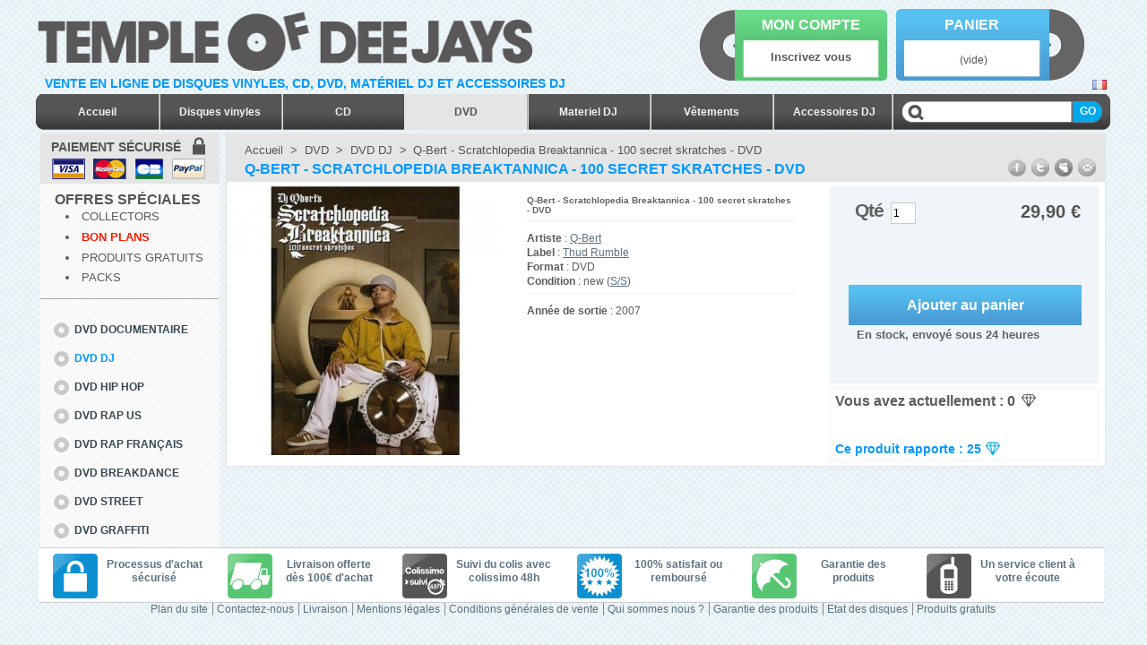

--- FILE ---
content_type: text/html; charset=utf-8
request_url: https://www.templeofdeejays.com/dvd-dj/q-bert-scratchlopedia-breaktannica-100-secret-skratches-dvd-3363.html
body_size: 7496
content:

<!DOCTYPE html PUBLIC "-//W3C//DTD XHTML 1.1//EN" "http://www.w3.org/TR/xhtml11/DTD/xhtml11.dtd">
<html xmlns="http://www.w3.org/1999/xhtml" xml:lang="fr">
	<head>
		<title>Q-Bert - Scratchlopedia Breaktannica - 100 secret skratches - DVD en vente sur Templeofdeejays.com</title>
		<meta name="description" content="Q-Bert - Scratchlopedia Breaktannica - 100 secret skratches - DVD en vente au meilleur prix" />
		<meta name="keywords" content="q-bert,thud rumble" />
		<meta http-equiv="Content-Type" content="application/xhtml+xml; charset=utf-8" />
		<meta name="robots" content="index,follow" />
		<link rel="icon" type="image/vnd.microsoft.icon" href="https://www.templeofdeejays.com/img/favicon.ico?1765611420" />
		<link rel="shortcut icon" type="image/x-icon" href="https://www.templeofdeejays.com/img/favicon.ico?1765611420" />
		<script type="text/javascript">
			var baseDir = 'https://www.templeofdeejays.com/';
			var static_token = '3ae7c13bc13bdf31995d38f03ef13dd4';
			var token = 'b12f24221545f19f63aa25fda7cd54f2';
			var priceDisplayPrecision = 2;
			var priceDisplayMethod = 0;
			var roundMode = 2;
		</script>
		<link href="/themes/prestashop/css/global.css" rel="stylesheet" type="text/css" media="all" />
		<link href="/css/jquery.fancybox-1.3.4.css" rel="stylesheet" type="text/css" media="screen" />
		<link href="/themes/prestashop/css/product.css" rel="stylesheet" type="text/css" media="all" />
		<link href="/themes/prestashop/css/product_list.css" rel="stylesheet" type="text/css" media="all" />
		<link href="/themes/prestashop/css/modules/blockpermanentlinks/blockpermanentlinks.css" rel="stylesheet" type="text/css" media="all" />
		<link href="/themes/prestashop/css/modules/blockcart/blockcart.css" rel="stylesheet" type="text/css" media="all" />
		<link href="/themes/prestashop/css/modules/editorial/editorial.css" rel="stylesheet" type="text/css" media="all" />
		<link href="/themes/prestashop/css/modules/blockcategories/blockcategories.css" rel="stylesheet" type="text/css" media="all" />
		<link href="/themes/prestashop/css/modules/blockspecials/blockspecials.css" rel="stylesheet" type="text/css" media="all" />
		<link href="/themes/prestashop/css/modules/blockcurrencies/blockcurrencies.css" rel="stylesheet" type="text/css" media="all" />
		<link href="/themes/prestashop/css/modules/blocknewproducts/blocknewproducts.css" rel="stylesheet" type="text/css" media="all" />
		<link href="/themes/prestashop/css/modules/blockuserinfo/blockuserinfo.css" rel="stylesheet" type="text/css" media="all" />
		<link href="/themes/prestashop/css/modules/blocklanguages/blocklanguages.css" rel="stylesheet" type="text/css" media="all" />
		<link href="/themes/prestashop/css/modules/blockmanufacturer/blockmanufacturer.css" rel="stylesheet" type="text/css" media="all" />
		<link href="/themes/prestashop/css/modules/blockcms/blockcms.css" rel="stylesheet" type="text/css" media="all" />
		<link href="/themes/prestashop/css/modules/blocktags/blocktags.css" rel="stylesheet" type="text/css" media="all" />
		<link href="/themes/prestashop/css/modules/blocknewsletter/blocknewsletter.css" rel="stylesheet" type="text/css" media="all" />
		<link href="/themes/prestashop/css/modules/filterproducts/filterproducts.css" rel="stylesheet" type="text/css" media="all" />
		<link href="/themes/prestashop/css/modules/blockviewed/blockviewed.css" rel="stylesheet" type="text/css" media="all" />
		<link href="/themes/prestashop/css/modules/blockmyaccount/blockmyaccount.css" rel="stylesheet" type="text/css" media="all" />
		<link href="/themes/prestashop/css/modules/blockpaymentlogo/blockpaymentlogo.css" rel="stylesheet" type="text/css" media="all" />
		<link href="/css/jquery.autocomplete.css" rel="stylesheet" type="text/css" media="all" />
		<link href="/themes/prestashop/css/modules/blocksearch/blocksearch.css" rel="stylesheet" type="text/css" media="all" />
			<script type="text/javascript" src="/js/jquery/jquery-1.4.4.min.js"></script>
		<script type="text/javascript" src="/js/jquery/jquery.easing.1.3.js"></script>
		<script type="text/javascript" src="/js/tools.js"></script>
		<script type="text/javascript" src="/js/jquery/jquery.fancybox-1.3.4.js"></script>
		<script type="text/javascript" src="/themes/prestashop/js/tools.js"></script>
		<script type="text/javascript" src="/js//tools.js"></script>
		<script type="text/javascript" src="/js/jquery/jquery.scrollTo-1.4.2-min.js"></script>
		<script type="text/javascript" src="/js/jquery/jquery.serialScroll-1.2.2-min.js"></script>
		<script type="text/javascript" src="/themes/prestashop/js/product.js"></script>
		<script type="text/javascript" src="/js/jquery/jquery.hoverIntent.minified.js"></script>
		<script type="text/javascript" src="/themes/prestashop/js/mosaic.1.0.1.min.js"></script>
		<script type="text/javascript" src="/js/jquery/jquery.idTabs.modified.js"></script>
		<script type="text/javascript" src="/modules/blockcart/ajax-cart.js"></script>
		<script type="text/javascript" src="/themes/prestashop/js/tools/treeManagement.js"></script>
		<script type="text/javascript" src="/modules/blockmedias/blockmedias.js"></script>
		<script type="text/javascript" src="/modules/blockcondition768/blockcondition768.js"></script>
		<script type="text/javascript" src="/modules/blockinfosfooter/blockinfosfooter.js"></script>
		<script type="text/javascript" src="/js/jquery/jquery.autocomplete.js"></script>
			<script type="text/javascript">
var _gaq = _gaq || [];
_gaq.push(['_setAccount', 'UA-4607988-1']);
_gaq.push(['_trackPageview', '']);

(function() {
	var ga = document.createElement('script'); ga.type = 'text/javascript'; ga.async = true;
	ga.src = ('https:' == document.location.protocol ? 'https://ssl' : 'http://www') + '.google-analytics.com/ga.js';
	var s = document.getElementsByTagName('script')[0]; s.parentNode.insertBefore(ga, s);
})(); 
</script>
	</head>
	
	<body id="product">
						<div style="display:none;height: 60px;background-color: #fff;border-bottom: 1px solid black;color: red;font-size: 16px;width: 100%;z-index: 99999;">
			<div style ="max-width: 1200px; display: inline-block;">
				<span style="line-height: 30px;">
					Nous sommes fermés pour congés d'été du 7 au 20 août, toutes les commandes passées sur le site pendant cette période seront envoyées à notre retour le 21 août. Bonnes vacances à tous ! 
				</span>
			</div>
		</div>
		<div id="page">
			<!-- Header -->
			<div id="header">
				<a id="header_logo" href="http://www.templeofdeejays.com/" title="Temple of Deejays">
					<img class="logo" src="https://www.templeofdeejays.com/img/logo.png" alt="Temple of Deejays" height="68px" width="555px" />
				</a>
				<p class="slogan">
				Vente en ligne de disques vinyles, CD, DVD, mat&eacute;riel dj et accessoires dj 
				</p>
				<div id="fb-root" style="margin-top:22px;float:left;width:130px;height: 50px;position:relative;z-index: 999;"><script src="//connect.facebook.net/en_US/all.js#appId=365307173888&amp;xfbml=1"></script><fb:like href="//www.facebook.com/pages/TEMPLE-OF-DEEJAYS/38259292765" send="false" width="450" show_faces="false" font=""  layout="button_count" ></fb:like></div>
				
				<div id="header_right">
					

<!-- Block languages module -->
<div id="languages_block_top">
	<ul id="first-languages">
					<li class="selected_language">
									<img src="https://media1.templeofdeejays.com/img/l/2.jpg" alt="fr" width="16" height="11" />
							</li>
			</ul>
</div>
<script type="text/javascript">
	$('ul#first-languages li:not(.selected_language)').css('opacity', 0.3);
	$('ul#first-languages li:not(.selected_language)').hover(function(){
		$(this).css('opacity', 1);
	}, function(){
		$(this).css('opacity', 0.3);
	});
</script>
<!-- /Block languages module -->

<!-- Block categories module -->
<div id="categories_block_top">
		<ul id="top_cat_list">
		<li class="categories_block_top_elem first"><a href="http://www.templeofdeejays.com/" class="categories_block_top_link">Accueil</a></li>
				<li class="categories_block_top_elem ">
			<a href="http://www.templeofdeejays.com/disques-vinyles" class="categories_block_top_link categories_block_top_display_button" title="" rel="2">Disques vinyles</a>
		</li>
				<li class="categories_block_top_elem ">
			<a href="http://www.templeofdeejays.com/cd" class="categories_block_top_link categories_block_top_display_button" title="" rel="3">CD</a>
		</li>
				<li class="categories_block_top_elem top_cat_selected">
			<a href="http://www.templeofdeejays.com/dvd" class="categories_block_top_link categories_block_top_display_button" title="" rel="141">DVD</a>
		</li>
				<li class="categories_block_top_elem ">
			<a href="http://www.templeofdeejays.com/materiel-dj" class="categories_block_top_link categories_block_top_display_button" title="" rel="4">Materiel DJ</a>
		</li>
				<li class="categories_block_top_elem ">
			<a href="http://www.templeofdeejays.com/vetements" class="categories_block_top_link categories_block_top_display_button" title="" rel="15">V&ecirc;tements</a>
		</li>
				<li class="categories_block_top_elem ">
			<a href="http://www.templeofdeejays.com/accessoires-dj" class="categories_block_top_link categories_block_top_display_button" title="" rel="175">Accessoires DJ</a>
		</li>
				</ul>
</div>

<!-- Block search module TOP -->
<div id="search_block_top">

	<form method="get" action="http://www.templeofdeejays.com/s" id="searchbox">
			<div class="search_query_design"><input class="search_query" type="text" id="search_query_top" name="search_query" value="" /></div>
			<fieldset><input class="submit_query_design button" type="submit" name="submit_search" value="GO"/></fieldset>
	</form>
</div>

	<script type="text/javascript">
	// <![CDATA[
	
		$('document').ready( function() {
			$("#search_query_top")
				.autocomplete(
					'https://www.templeofdeejays.com/s', {
						minChars: 3,
						max: 10,
						width: 500,
						selectFirst: false,
						scroll: false,
						dataType: "json",
						formatItem: function(data, i, max, value, term) {
							return value;
						},
						parse: function(data) {
							var mytab = new Array();
							for (var i = 0; i < data.length; i++)
								mytab[mytab.length] = { data: data[i], value: data[i].cname + ' > ' + data[i].pname };
							return mytab;
						},
						extraParams: {
							ajaxSearch: 1,
							id_lang: 2
						}
					}
				)
				.result(function(event, data, formatted) {
					$('#search_query_top').val(data.pname);
					document.location.href = data.product_link;
				});
			$('#searchbox').submit(function() {
				var query = $('#search_query_top').val();
				var search = new Array('[������]','[�����]','[����]','[�����]','[����]','[�]','[ ]','[^a-zA-Z0-9_\+\,]');
				var replace = new Array('e','a','i','u','o','c','+','');
				query = preg_replace(search, replace, query);
				document.location.href = 'https://www.templeofdeejays.com/s' + '/' + query;

				return false;
			});
		});
	
	// ]]>
	</script>
<!-- /Block search module TOP --><!-- Block myaccount module -->
<div class="block myaccount">
	<div class="vinyl_left"></div>
	<div class="content_myaccount">
		<p class="titleh4"><a href="https://www.templeofdeejays.com/mon-compte">Mon compte</a></p>
		<div class="inscpt_myaccount">
							<h3><a href="https://www.templeofdeejays.com/mon-compte">Inscrivez vous</a></h3>
				
						<span class="btn_myaccount"></span>
		</div>
	</div>
	
</div>
<!-- /Block myaccount module -->
<script type="text/javascript">
var CUSTOMIZE_TEXTFIELD = 1;
var customizationIdMessage = 'Personalisation #';
var removingLinkText = 'retirer ce produit de mon panier';
</script>
<!-- MODULE Block cart -->
<div id="cart_block" class="block exclusive">
	<div class="content_cart">
		<p class="titleh4"><a href="https://www.templeofdeejays.com/commande-rapide">Panier</a></p>
		<div class="articles_cart">
						<div id="cart_block_summary">
				<p class="ajax_cart_no_product" >(vide)</p>
				<span class="ajax_cart_quantity" style="display:none;"><span>0</span></span>
				<span class="ajax_cart_product_txt_s" style="display:none">produits</span>
				<span class="ajax_cart_product_txt" style="display:none">produit</span>
				<span class="ajax_cart_total" style="display:none">0,00 €</span>
			
				<span class="cart_block_total_points" style="display:none"><span>0</span> &nbsp;<img alt="pts" src="https://www.templeofdeejays.com/themes/prestashop/img/icon/diamond_blue_small.png" width="9px" height="8px" /></span>
			</div>
		</div>
	</div>
	<div class="vinyl_right"></div>
	<div class="block_content cart_content">
	<!-- block list of products -->
	<div id="cart_block_list" class="collapsed">
			<p  id="cart_block_no_products">Aucun produit</p>

		
		<p id="cart-prices">
			<span><b>Envoi</b></span>
			<span id="cart_block_shipping_cost" class="price ajax_cart_shipping_cost">0,00 €</span>
			<br/>
									<span class="blue"><b>Total</b></span>
			<span id="cart_block_total" class="price ajax_block_cart_total blue">0,00 €</span>
			<span><i>Points restants</i></span>
			<span id="cart_block_total_points" class="price cart_block_total_points"><i><span>0</span></i> &ensp; <img alt="pts" src="https://www.templeofdeejays.com/themes/prestashop/img/icon/diamond_blue_small.png" /> </span>
		</p>
		<p id="cart-buttons">
						<a href="https://www.templeofdeejays.com/commande-rapide" id="button_order_cart" class="xclusive_large button_cartorder" title="Commander">Commander</a>
		</p>
	</div>
	</div>
</div>
<!-- /MODULE Block cart -->


				</div>
			</div>

			<div id="columns">
				<!-- Left -->
				<div id="left_column" class="column">
					

<!-- Block payment logo module -->
<div id="paiement_logo_block_left" class="paiement_logo_block">
	<a href="http://www.templeofdeejays.com/content/7-processus-d-achat-securise" class="fancy_txt">
	<!-- 
		<img src="https:///themes/prestashop/img/logo_paiement_visa.jpg" alt="visa" width="33" height="21" />
		<img src="https:///themes/prestashop/img/logo_paiement_mastercard.jpg" alt="mastercard" width="32" height="21" />
		<img src="https:///themes/prestashop/img/logo_paiement_paypal.jpg" alt="paypal" width="61" height="21" />
	-->
	<p class="title">paiement s&eacute;curis&eacute;</p>
	</a>
</div>
<!-- /Block payment logo module -->

<!-- Block links module -->
<div id="links_block_left" class="block">
	<p class="titleh4">
			Offres Spéciales
		</p>
	<ul class="block_content bullet">
					<li><a href="http://www.templeofdeejays.com/collectors">Collectors</a></li>
							<li><a style="color:#FF1800;font-weight:bold" href="http://www.templeofdeejays.com/bons-plans">Bon plans</a></li>
							<li><a href="http://www.templeofdeejays.com/gratuits">Produits gratuits</a></li>
										<li><a href="http://www.templeofdeejays.com/packs">Packs</a></li>
				</ul>
</div>
<!-- /Block links module -->

<!-- Block categories module -->
<div id="categories_block_left" class="block">
	<ul class="tree ">
									<li class="last">
					<ul>
									<li >
		<a href="http://www.templeofdeejays.com/dvd-documentaire"  title="Une s&eacute;lection pointue de DVD documentaire en rapport avec la musique.">DVD documentaire</a>
		</li>
												<li >
		<a href="http://www.templeofdeejays.com/dvd-dj" class="selected" title="Large choix de DVD DJ, avec des cours dj, des championnats de dj, des DVD DJ mix&eacute;s...">DVD DJ</a>
		</li>
												<li >
		<a href="http://www.templeofdeejays.com/dvd-hip-hop"  title="Si vous souhaitez d&eacute;couvrir la culture hip hop en DVD, retrouvez une s&eacute;lection de DVD hip hop en vente sur temple of deejays.">DVD hip hop</a>
		</li>
												<li >
		<a href="http://www.templeofdeejays.com/dvd-rap-us"  title="Des DVD de rap US vraiment pas cher c&#039;est sur temple of deejays. Vous trouverez des documentaire, des lives de rappeur US.">DVD rap US</a>
		</li>
												<li >
		<a href="http://www.templeofdeejays.com/dvd-rap-francais"  title="D&eacute;couvrez l&#039;univers du rap fran&ccedil;ais en DVD.">DVD rap fran&ccedil;ais</a>
		</li>
												<li >
		<a href="http://www.templeofdeejays.com/dvd-breakdance"  title="Des cours de danse, des documentaires, des championnat de breakdance le tout en DVD sur temple of deejays.">DVD breakdance</a>
		</li>
												<li >
		<a href="http://www.templeofdeejays.com/dvd-street"  title="">DVD street</a>
		</li>
												<li class="last">
		<a href="http://www.templeofdeejays.com/dvd-graffiti"  title="Qui sont ces gens qui repeignent les murs de nos grandes villes, plongez vous dans le monde tr&egrave;s ferm&eacute; du graffiti &agrave; travers une s&eacute;lection tr&egrave;s pointue de DVD">DVD graffiti</a>
		</li>
							</ul>
	</li>
						</ul>
</div>
<!-- /Block categories module -->

				</div>

				<!-- Center -->
				<div id="center_column">
	


<script type="text/javascript">
// <![CDATA[

// PrestaShop internal settings
var currencySign = '€';
var currencyRate = '1';
var currencyFormat = '2';
var currencyBlank = '1';
var taxRate = 20;
var jqZoomEnabled = false;

//JS Hook
var oosHookJsCodeFunctions = new Array();

// Parameters
var id_product = '3363';
var productHasAttributes = false;
var quantitiesDisplayAllowed = true;
var quantityAvailable = 63;
var allowBuyWhenOutOfStock = false;
var availableNowValue = '';
var availableLaterValue = '';
var productPriceTaxExcluded = 24.916667 - 0.000000;
var reduction_percent = 0;
var reduction_price = 0;
var specific_price = 0;
var specific_currency = false;
var group_reduction = '1';
var default_eco_tax = 0.000000;
var ecotaxTax_rate = 0;
var currentDate = '2025-12-13 08:37:01';
var maxQuantityToAllowDisplayOfLastQuantityMessage = 3;
var noTaxForThisProduct = false;
var displayPrice = 0;
var productReference = '1002296';
var productAvailableForOrder = '1';
var productShowPrice = '1';
var productUnitPriceRatio = '0.000000';
var idDefaultImage = 4223;

// Customizable field
var img_ps_dir = 'https://media1.templeofdeejays.com/img/';
var customizationFields = new Array();
		customizationFields[0] = new Array();
	customizationFields[0][0] = 'img0';
	customizationFields[0][1] = 0;

// Images
var img_prod_dir = 'https://media1.templeofdeejays.com/img/p/';
var combinationImages = new Array();


combinationImages[0] = new Array();
			combinationImages[0][0] = 4223;
	
// Translations
var doesntExist = 'Ce produit n\'existe pas dans cette déclinaison. Vous pouvez néanmoins en sélectionner une autre.';
var doesntExistNoMore = 'Ce produit n\'est plus en stock';
var doesntExistNoMoreBut = 'avec ces options mais reste disponible avec d\'autres options';
var uploading_in_progress = 'Envoi en cours, merci de bien vouloir patienter...';
var fieldRequired = 'Merci de remplir tous les champs requis';

//]]>
</script>

<div class="share">
	<div>
		<a target="_blank" href="http://www.facebook.com/sharer.php?u=http://www.templeofdeejays.com/dvd-dj/q-bert-scratchlopedia-breaktannica-100-secret-skratches-dvd-3363.html" class="fb share_btn"></a>
		<a target="_blank" href="http://twitter.com/home?status=Q-Bert - Scratchlopedia Breaktannica - 100 secret skratches - DVD%20%20http://www.templeofdeejays.com/dvd-dj/q-bert-scratchlopedia-breaktannica-100-secret-skratches-dvd-3363.html" target="_blank" class="tw share_btn"></a>
		<a target="_blank" href="http://www.myspace.com/index.cfm?fuseaction=postto&t=Q-Bert - Scratchlopedia Breaktannica - 100 secret skratches - DVD&c=&u=http://www.templeofdeejays.com/dvd-dj/q-bert-scratchlopedia-breaktannica-100-secret-skratches-dvd-3363.html&l=1" class="my share_btn"></a>
		<a target="_blank" href="" class="em share_btn"></a>
	</div>
</div>

<!-- Breadcrumb -->
<div class="breadcrumb">
	<a href="https://www.templeofdeejays.com/" title="retour &agrave; Accueil">Accueil</a><span class="navigation-pipe">&gt;</span><a href="http://www.templeofdeejays.com/dvd" title="DVD">DVD</a><span class="navigation-pipe">></span><a href="http://www.templeofdeejays.com/dvd-dj" title="DVD DJ">DVD DJ</a><span class="navigation-pipe">></span>Q-Bert - Scratchlopedia Breaktannica - 100 secret skratches - DVD</div>
<!-- /Breadcrumb --><div id="primary_block" class="clearfix">
	<h1>Q-Bert - Scratchlopedia Breaktannica - 100 secret skratches - DVD</h1>

	
	
	<!-- right infos-->
	<div id="pb-right-column">
		<!-- product img-->
		<div id="image-block"  style="border:0px;">
					<img src="https://www.templeofdeejays.com/3363-4223-large/q-bert-scratchlopedia-breaktannica-100-secret-skratches-dvd.jpg"
				 title="Q-Bert - Scratchlopedia Breaktannica - 100 secret skratches - DVD" alt="Q-Bert - Scratchlopedia Breaktannica - 100 secret skratches - DVD"  id="bigpic" width="300" height="300"/>
														
				</div>

				<!-- thumbnails -->
		<div id="views_block" class="hidden">
				<div id="thumbs_list">
			<ul id="thumbs_list_frame">
																			<li id="thumbnail_4223">
						<a href="https://www.templeofdeejays.com/3363-4223-thickbox/q-bert-scratchlopedia-breaktannica-100-secret-skratches-dvd.jpg" rel="other-views" class="thickbox shown" title="Q-Bert - Scratchlopedia Breaktannica - 100 secret skratches - DVD">
							<img id="thumb_4223" src="https://www.templeofdeejays.com/3363-4223-medium/q-bert-scratchlopedia-breaktannica-100-secret-skratches-dvd.jpg" alt="Q-Bert - Scratchlopedia Breaktannica - 100 secret skratches - DVD" height="80" width="80" />
						</a>
					</li>
												</ul>
		</div>
				</div>
						
	</div>

	<!-- left infos-->
	<div id="pb-left-column">

				<div class="record_details">
			<p class="titleh1">Q-Bert - Scratchlopedia Breaktannica - 100 secret skratches - DVD</p>
			<ul class="complementary_block">
			<li><b>Artiste</b> : <a href="/s/qbert">Q-Bert</a></li>
																								<li><b>Label</b> : <a href="/s/thud+rumble">Thud Rumble</a></li>			<li><b>Format</b> : DVD</li>
			<li><b>Condition</b> : new (<a class="thickbox" title="Grade" href="https://www.templeofdeejays.com/cms.php?id_cms=10&content_only=1&TB_iframe=true&height=500&width=665&thickbox=true">S/S</a>)</li></ul>
<ul class="complementary_block">
			<!--  bigz feature groups block  -->
									<!-- product's features -->
																			<!-- ! bigz feature groups block  -->

			<li><b>Ann&eacute;e de sortie</b> : 2007</li>															</ul>

		</div>
				<!-- add to cart form-->
		<form id="buy_block"  action="http://www.templeofdeejays.com/panier" method="post">

			<!-- hidden datas -->
			<p class="hidden">
				<input type="hidden" name="token" value="3ae7c13bc13bdf31995d38f03ef13dd4" />
				<input type="hidden" name="id_product" value="3363" id="product_page_product_id" />
				<input type="hidden" name="add" value="1" />
				<input type="hidden" name="id_product_attribute" id="idCombination" value="" />
			</p>

			<!-- prices -->
							<p class="price">
																																						<span id="our_price_display" >29,90 €</span>
														</p>
																							
						<!-- 
			<p id="product_reference" ><label for="product_reference">R&eacute;f&eacute;rence : </label><span class="editable">1002296</span></p>
			 -->
			<!-- quantity wanted -->
			<div id="quantity_wanted_p">
				<label>Qt&eacute;</label>
				<input type="text" name="qty" id="quantity_wanted" class="text" value="1" size="2" maxlength="3"  />
			</div>

			<!-- minimal quantity wanted -->
			<p id="minimal_quantity_wanted_p" style="display: none;">Vous devez ajouter au minimum <b id="minimal_quantity_label">1</b> quantit&eacute;s pour acheter ce produit.</p>
			
			<p id="add_to_cart" class="buttons_bottom_block"><input type="submit" name="Submit" value="Ajouter au panier" class="exclusive" /></p>
			<p class="instock">En stock, envoy&eacute; sous 24 heures</p>
															<div class="clear"></div>
		</form>
				<div class="generatedpoints_content">
	<span id="generatedpoints" class="cart_block_total_points">Vous avez actuellement :&nbsp;<span>0</span></span><span class="diamond_grey"></span><br />
<p class="points_return"><span>Ce produit rapporte : 25 </span><span class="diamond_blue"></span></p>
</div>	
	</div>
</div>

<!-- description and features -->
<div id="more_info_block" class="clear">
	<div id="more_info_sheets" class="sheets align_justify">
			</div>
</div>

<div id="medias" name="medias">
</div>






										</div>

<!-- Right -->
				<div id="right_column" class="column">
					
				</div>
			</div>

<!-- Footer -->
			<div id="footer"><div class="infosfooter_content">
	<dl class="block infosfooter_block">
				<dd class="content info1"><a class="thickbox" href="http://www.templeofdeejays.com/content/7-processus-d-achat-securise" title="Processus d&#039;achat s&eacute;curis&eacute;"><span class="icon"></span></a><a class="fancy_txt txt thickbox" href="http://www.templeofdeejays.com/content/7-processus-d-achat-securise" title="Processus d&#039;achat s&eacute;curis&eacute;"><span>Processus d&#039;achat s&eacute;curis&eacute;</span></a></dd>
				<dd class="content info2"><a class="thickbox" href="http://www.templeofdeejays.com/content/9-livraison-offerte-des-100-d-achat" title="Livraison offerte d&egrave;s 100&euro; d&#039;achat"><span class="icon"></span></a><a class="fancy_txt txt thickbox" href="http://www.templeofdeejays.com/content/9-livraison-offerte-des-100-d-achat" title="Livraison offerte d&egrave;s 100&euro; d&#039;achat"><span>Livraison offerte d&egrave;s 100&euro; d&#039;achat</span></a></dd>
				<dd class="content info3"><a class="thickbox" href="http://www.templeofdeejays.com/content/10-suivi-du-colis-avec-colissimo-48h" title="Suivi du colis avec colissimo 48h"><span class="icon"></span></a><a class="fancy_txt txt thickbox" href="http://www.templeofdeejays.com/content/10-suivi-du-colis-avec-colissimo-48h" title="Suivi du colis avec colissimo 48h"><span>Suivi du colis avec colissimo 48h</span></a></dd>
				<dd class="content info4"><a class="thickbox" href="http://www.templeofdeejays.com/content/11-satisfait-ou-rembourse" title="100% satisfait ou rembours&eacute;"><span class="icon"></span></a><a class="fancy_txt txt thickbox" href="http://www.templeofdeejays.com/content/11-satisfait-ou-rembourse" title="100% satisfait ou rembours&eacute;"><span>100% satisfait ou rembours&eacute;</span></a></dd>
				<dd class="content info5"><a class="thickbox" href="http://www.templeofdeejays.com/content/5-garantie-des-produits" title="Garantie des produits"><span class="icon"></span></a><a class="fancy_txt txt thickbox" href="http://www.templeofdeejays.com/content/5-garantie-des-produits" title="Garantie des produits"><span>Garantie des produits</span></a></dd>
				<dd class="content info6"><a class="thickbox" href="http://www.templeofdeejays.com/content/12-service-client" title="Un service client &agrave; votre &eacute;coute"><span class="icon"></span></a><a class="fancy_txt txt thickbox" href="http://www.templeofdeejays.com/content/12-service-client" title="Un service client &agrave; votre &eacute;coute"><span>Un service client &agrave; votre &eacute;coute</span></a></dd>
			</dl>
</div>

	<!-- MODULE Block footer -->
	<ul class="block_various_links" id="block_various_links_footer">
		<li class="item first"><a href="http://www.templeofdeejays.com/plan-du-site" title="Plan du site">Plan du site</a></li>
		<li class="item"><a href="https://www.templeofdeejays.com/contactez-nous" title="Contactez-nous">Contactez-nous</a></li>
									<li class="item"><a href="http://www.templeofdeejays.com/content/1-livraison" title="Livraison" class="fancy_txt">Livraison</a></li>
												<li class="item"><a href="http://www.templeofdeejays.com/content/2-mentions-legales" title="Mentions l&eacute;gales" class="fancy_txt">Mentions l&eacute;gales</a></li>
												<li class="item"><a href="http://www.templeofdeejays.com/content/3-conditions-generales-de-vente" title="Conditions g&eacute;n&eacute;rales de vente" class="fancy_txt">Conditions g&eacute;n&eacute;rales de vente</a></li>
												<li class="item"><a href="http://www.templeofdeejays.com/content/4-qui-sommes-nous" title="Qui sommes nous ?" class="fancy_txt">Qui sommes nous ?</a></li>
												<li class="item"><a href="http://www.templeofdeejays.com/content/5-garantie-des-produits" title="Garantie des produits" class="fancy_txt">Garantie des produits</a></li>
												<li class="item"><a href="http://www.templeofdeejays.com/content/13-etat-des-disques" title="Etat des disques" class="fancy_txt">Etat des disques</a></li>
												<li class="item"><a href="http://www.templeofdeejays.com/content/17-produits-gratuits" title="Produits gratuits" class="fancy_txt">Produits gratuits</a></li>
						</ul>
	<!-- /MODULE Block footer -->
</div>
		</div>
		</body>
</html>


--- FILE ---
content_type: text/css
request_url: https://www.templeofdeejays.com/themes/prestashop/css/global.css
body_size: 15210
content:
/*
	PrestaShop CSS
	18 used colors: 
	10 grays: #374853 #595a5e #5d717e #76839b #888 #F1F1F1 #d0d1d5 #d0d3d8 #e5e6e7 #f1f2f4
	4 fushias: #f6dce8 #dd2a81 #971d58 #5d0630
	2 yellows: #f8e1a0 #f9e400
	1 AUDIOAPP blue: #0099FF
	1 red: #FF1800
*/

* {
	padding: 0;
	margin: 0
}
body {
	background-color: white;
	background:url(../img/bck_body.jpg) repeat;
	font-size: 12px;
	font-family: Trebuchet, Arial, Helvetica, Sans-Serif;
	color: #5d5c5e;
	text-align: center
}
/* RESET */
fieldset{border:0;}
/* Useful */
.align_center { text-align: center }
.align_right { text-align: right }
.middle { vertical-align: middle }
.align_justify { text-align: justify }
.uppercase { text-transform: uppercase }
.blue{color:#0099FF;}
body .red{color:#FF1800;}
.hidden, .block_hidden_only_for_screen { display: none }
.wrap { white-space: normal }
.bold { font-weight: bold }
.strike { text-decoration: line-through }
.italic { font-style: italic }
.top { vertical-align: top }
.span_link { cursor: pointer }
.span_link:hover { text-decoration: underline }
.clear { clear: both }
br.clear {
	clear: both;
	line-height: 0;
	font-size: 0;
	height: 0
}
noscript ul { list-style-type: none; background: black; color: white; padding: 10px; border: 1px solid gray }
/* new clearfix */
.clearfix:after { 
	clear: both; 
	display: block; 
	height: 0; 
	font-size: 0; 
	visibility: hidden; 
	content: '.'; 
}
* html .clearfix { zoom: 1 }
*:first-child+html .clearfix { zoom: 1 }
img{text-indent: -9000px;}
/* Footer links */
.footer_links {
	list-style-type: none;
	clear: both;
	height: 6em;
	margin-top: 2em
}
.footer_links li {
	float: left;
	margin-right: 2em;
	height: 2em
}
.footer_links a { text-decoration: none }
.footer_links a:hover { color: black }
.footer_links img.icon { vertical-align: -2px }

/* transfert effect*/
.transferProduct { border: 2px solid #888 }

/* simple list inline */
.inline_list { list-style-type: none; margin-top: 1em }
.inline_list li { float: left; text-align: center }
.inline_list img { display: block }
ul.half {
	width: 45%;
	margin-right: 1em;
	float: left
}

/* Category tree (i.e. in sitemap) */
div.tree_top {
	background: url('../img/sitemap-top.gif') no-repeat -1px -3px;
	padding-left: 24px;
	padding-bottom: 5px;
	padding-top: 3px
}
ul.tree, ul.tree ul { list-style-type: none }
ul.tree li {
	padding-left: 1.2em;
	border-left: 1px gray dotted;
	background: url(../img/sitemap-horizontal.png) no-repeat left 10px;
	margin-left: 1em
}
ul.tree a { padding-left: 0.2em }
ul.tree a.selected { font-weight: bold }
ul.tree li.last {
	background: url(../img/sitemap-last.gif) no-repeat -12px -2px;
	border: none
}
span.grower { cursor: pointer }

/* Tabs */
.idTabs {
	list-style-type: none;
	border-bottom: solid 1px #CCC;
	padding-top:0.5em;
	height: 21px;
	margin-top: 1em;
	padding-left: 2.7em;
}
ul.idTabs li {
	float: left;
	margin-right: 1px
}
.idTabs a {
	background-color:#F1F2F4;
	border:1px solid #F1F2F4;
	display: block;
	width: 173px;
	height: 18px;
	text-align: center;
	text-decoration: none;
	text-transform: uppercase;
	font-weight: bold;
	padding-top: 2px;
	color: #555
}
.idTabs .selected {
	background-color: #555;
	border:1px solid #F1F2F4;
	color: white
}
#more_info_sheets #idTab3 p.txt{background: #F1F2F4;padding: 3px 15px; margin:5px 10px;}
#center_column #more_info_block p{margin:5px 45px;}
#center_column .record_details #more_info_block p{margin:0;}
/* IdTabs Short*/
.idTabsShort a {
	background-color:#FFF;
	border:1px solid #CCC;
	width: 138px
}
.idTabsShort .selected {
	background-color: #CCC;
	border:1px solid #CCC;
	color: #555
}
div.sheets {
	clear: both;
	padding: 1em 1.3em 1.3em 1.3em;
	color:#555;
}
#center_column div.sheets p{
	padding: 0;
	margin:0;;
}
#more_info_sheets li {
	background-position: 6px 4px;
	margin-bottom: 0.4em;
	position: relative
}

/* global style */
a {
	color: #5d717e;
	text-decoration: none;
	outline: none
}
a:hover { text-decoration: none }
.input:focus { outline: 0 }
a img {
	outline: none;
	border: none;
	text-decoration: none
}
h1 {
	font-size: 1.3em;
	line-height: 1.2em;
	margin: 0;
	text-transform: uppercase;
	font-weight: bold;
	color: #0099FF;
	background-color:#E5E5E5;
	padding:0px 0 5px 20px;
}
h1 span {
	font-size: 0.9em;
	text-transform: none;
	font-weight: normal;
	font-style: italic;
	color: #374853;
	margin-left: 1em
}
h2 {
	font-size: 1.1em; padding: 1em 1em ;	background-color:#F8F7F7;color:#555;
}
h2 span {
	font-size: 0.9em;
	text-transform: none;
	font-weight: normal;
	font-style: italic;
	color: #374853;
	margin-left: 1em
}
h3 { font-size: 1.1em; padding: 1em 1em ;	background-color:#f8f7f7;color:#3B3B3B;}
form.std h3.blue {background-color:#FDFDFD;color:#0099FF;font-weight: bold;border-bottom: 0px;padding-bottom: 0px}
form.std h3.blue #openLoginFormBlock{background-color: white;padding: 4px 25px;font-size: 12px;text-decoration: none;}
h4 { font-size: 1.3em;color:#555; font-family: Trebuchet MS, sans-serif;padding:0.6em 0 0 1em;text-transform: uppercase;border-top:1px solid #a5a8ab   ; }
.titleh4 { font-size: 1.3em;color:#555; font-family: Trebuchet MS, sans-serif;padding:0.6em 0 0 1em;text-transform: uppercase;border-top:1px solid #a5a8ab ;margin: auto;font-weight: bold; }
#center_column .titleh4 {background: url(../img/block_h4.png) no-repeat scroll 10px 13px ; font-size: 1.3em;color:#555; font-family: Trebuchet MS, sans-serif;padding: 14px 0 5px 35px;text-transform: uppercase;border-top:1px solid #a5a8ab ;margin: auto;font-weight: bold; }
#center_column #more_info_block .titleh4 { font-size: 1.3em;color:#555; font-family: Trebuchet MS, sans-serif;padding:0.9em 0 0 2.3em;text-transform: uppercase;margin: auto;font-weight: bold; }
#center_column .record_details  #more_info_block .titleh4 { background: url(../img/block_h4.png) no-repeat scroll 10px 10px;font-size: 1.3em;color:#555; font-family: Trebuchet MS, sans-serif;padding: 10px 0 5px 35px;text-transform: uppercase;border-top:0px solid #a5a8ab ;margin: auto;font-weight: bold; }
div.cat_desc { margin: 0 1em;padding-right: 210px; }

.slogan{
	color: #0099FF;
    font-size: 14px;
    padding-left: 10px;
    position: absolute;
    text-transform: uppercase;
    top:85px;
    background: transparent;
    font-weight: bold;
}
/* global layout */
#page {
	width: 1200px;
	margin: 0 auto 2px auto;
	text-align: left;
	position:relative;
}
#header_logo {
	float: left;
	width: 565px;
	height:85px;
	position:relative;
	z-index:9;
	display:block
}
img.logo {
	float: left;
	margin-top: 0.5em;
	font-size: 2em;
	font-weight: bold
}
#header_right {
	float: left;
	width: 73%;
	text-align: right
}
#left_column, #center_column, #right_column { float: left }
#left_column {
	width: 200px;
	margin:0px 4px 0 5px;
	overflow: hidden;
	background-color: #f8f7f7;
	background: transparent;
		float:left;
}
#left_column div.block .block_content {background: none ;}
#columns{width: 1195px; float:left; background: url('../img/stripes_block.png') 5px 0 repeat-y;}
#center_column {
	position:relative;
	width: 980px;
	float:left;
	border:1px solid #E5E5E5;
	margin:0px 0 0px 3px;
	overflow: hidden;
	background: #FFF /*url(../img/bck_white90.png) repeat scroll 0 0 transparent*/;
}
#old_center_column { display: none }

.ac_results_instant {
	display: none;
	visibility: hidden
}
#instant_search_results a.close {
	background: url(../img/nav-logout.gif) no-repeat scroll right 2px transparent;
	float: right;
	margin-right: 7px;
	padding-right: 21px;
	text-transform: none
}
#right_column {
	width: 191px;
	margin-left: 21px;
	overflow: hidden
}
/* GLOBAL BTN */
#center_column .btn_home{
	float:left;
	margin:10px;
	padding-left:50px;
	width: 135px;
	height: 35px;
	background: url(../img/icon/home.gif) no-repeat transparent;
}
#center_column .btn_home a{
	color:white;
	text-decoration:none;
	line-height:35px;
	font-size:14px;
	font-weight:bold;
}
#center_column .btn_return{
	float:left;
	margin:10px;
	width: 185px;
	height: 35px;
	background: url(../img/icon/return.gif) no-repeat transparent;
}
#center_column .btn_return a{
	color:white;
	text-decoration:none;
	line-height:35px;
	font-size:11px;
	font-weight:bold;
	height: 100%;
	width: 100%;
	display:block;
	padding-left:50px;
}
/* global RTE fields */
.rte,
 .mceContentBody {
	text-align: left;
	background: white;
	color: black
}
body.mceContentBody {
	margin: 9px 6px;
	width: 556px
}
.rte html,.rte div,.rte span,.rte applet,.rte object,.rte iframe,.rte h1,.rte h2,.rte h3,.rte h4,.rte h5,.rte h6,.rte p,.rte blockquote,.rte pre,.rte a,.rte abbr,.rte acronym,.rte address,.rte big,.rte cite,.rte code,.rte del, .rte dfn, .rte em,.rte font,.rte img,.rte ins,.rte kbd,.rte q,.rte s,.rte samp,.rte small,.rte strike,.rte strong,.rte sub,.rte sup,.rte tt,.rte var,.rte dl,.rte dt,.rte dd,.rte ol,.rte ul,.rte li,.rte fieldset,.rte form,.rte label,.rte legend,.rte table,.rte caption,.rte tbody,.rte tfoot,.rte thead,.rte tr, .rte th,.rte td,
.mceContentBody html, .mceContentBody div, .mceContentBody span, .mceContentBody applet, .mceContentBody object, .mceContentBody iframe, .mceContentBody h1, .mceContentBody h2, .mceContentBody h3, .mceContentBody h4, .mceContentBody h5, .mceContentBody h6, .mceContentBody p, .mceContentBody blockquote, .mceContentBody pre, .mceContentBody a, .mceContentBody abbr, .mceContentBody acronym, .mceContentBody address, .mceContentBody big, .mceContentBody cite, .mceContentBody code, .mceContentBody del, .mceContentBody dfn, .mceContentBody em, .mceContentBody font, .mceContentBody img, .mceContentBody ins, .mceContentBody kbd, .mceContentBody q, .mceContentBody s, .mceContentBody samp, .mceContentBody small, .mceContentBody strike, .mceContentBody strong, .mceContentBody sub, .mceContentBody sup, .mceContentBody tt, .mceContentBody var, .mceContentBody dl, .mceContentBody dt, .mceContentBody dd, .mceContentBody ol, .mceContentBody ul, .mceContentBody li, .mceContentBody fieldset, .mceContentBody form, .mceContentBody label, .mceContentBody legend, .mceContentBody table, .mceContentBody caption, .mceContentBody tbody, .mceContentBody tfoot, .mceContentBody thead, .mceContentBody tr, .mceContentBody th, .mceContentBody td {
	margin: 0;
	padding: 0;
	border: 0;
	outline: 0;
	font-weight: inherit;
	font-style: inherit;
	font-size: 100%;
	font-family: inherit;
	vertical-align: baseline
}
.rte h1,.rte h2,.rte h3,.rte h4,.rte h5,.rte h6,
 .mceContentBody h1, .mceContentBody h2, .mceContentBody h3, .mceContentBody h4, .mceContentBody h5, .mceContentBody h6 {
	margin: 0.75em 0 0.3em 0;
	color: #374853
}
.rte h1,
 .mceContentBody h1 {
	font-size: 25px;
	font-weight: bold;
	padding:5px 10px;
}
.rte h2,
 .mceContentBody h2 {
	font-size: 20px;
	background: none;
	text-transform: none;
	height: auto
}
.rte h3, .mceContentBody h3 { font-size: 16px }
.rte h4, .mceContentBody h4 { font-size: 14px }
.rte h5,.mceContentBody h5 { font-size: 12px }
.rte h6, div.rte h6 { font-size: 8px }
.rte ol, .mceContentBody ul, div.rte ol, .mceContentBody ul { padding-left: 2em }
.rte ul, .mceContentBody ul {
	list-style-type: square;
	margin-left: 10px
}
.rte strong, .mceContentBody strong { font-weight: bold }
.rte em, .mceContentBody em { font-style: italic }

/* tables still need 'cellspacing=0' in the markup */
.rte table,.mceContentBody table {
	border-collapse: separate;
	border-spacing: 1px;
	width: auto
}
.rte caption, .rte th, .rte td, .rte table,
 .mceContentBody caption, .mceContentBody th, .mceContentBody td, .mceContentBody table {
	text-align: left;
	font-weight: normal;
	background: none;
	height: inherit;
	border: 1px #e5e6e7 solid;
	text-align: center
}
.rte th, .mceContentBody th {
	padding-left: 1em;
	padding-right: 1em;
	background: #e5e6e7
}
#center_column .rte p, 
 .mceContentBody p { padding-left: 0; margin: 0.5em 0 }
.rte ol, .mceContentBody ol {
	list-style-type: decimal;
	margin-left: 10px
} 

/* /global RTE fields */
#center_column .order_container_full{
	width: 780px;
	margin: 0;
	float: left;
	padding-bottom: 150px;
}
#center_column .order_container_full h4{ padding: 2em 0 0em 40px;border:0}

#center_column .order_container_large{
    border-bottom: 2px solid #5B5758;
    border-left: 2px solid #5B5758;
    border-right: 2px solid #5B5758;
    float: left;
    margin: 0 0 10px 9px;
    padding: 0 10px 5px;
    width: 872px;
    border-bottom-left-radius: 10px;
    border-bottom-right-radius: 10px;
}

#center_column .order_container_large ul{
    margin: 20px 0px 20px 70px;
}
#center_column .order-confirm_title { background: url(../img/orderconfirm.gif) no-repeat; height: 55px;line-height: 45px; padding: 7px 0 0 40px;border:0;color:white;}
#center_column .order_container_large h4{ padding: 7px 0 0 17px;;border:0}
#center_column #order_container form.payment_return{ width:905px;margin:20px auto 50px;}

#center_column .order_container_small .small_txt{ text-transform: none;font-size: 12px;font-weight: normal}
#center_column .order_container_small{
	width: 398px;
	margin: 15px 0 0;
	clear: none;
	float: right;
}
#center_column .order_container_small h4{ padding: 1em 0 0em 10px;border:0;	}

#center_column .order_container{
	width: 730px;
	margin: 0 auto;
	clear: none;
	padding:0px 5px 5px;
	border: 0px solid #F8F7F7;
}
#center_column .order_container_border{
	border-top: 0px;
}



/* global table style */
div.table_block {
	background: transparent url('../img/table_footer.gif') no-repeat bottom left;
	padding-bottom: 6px;
	margin: 0 auto;
	width: 730px
}
table.std {
	border-spacing: 0;
	border-collapse: collapse;
	width: 100%
}

/*class table.std */
.std td,.std th { padding: 0.4em 0.5em }
.std th { white-space: nowrap }
.std tr.item td,.std .item th { background-color: white }
.std tr.alternate_item td,
.std tr.alternate_item th { background-color: #f1f2f4 }
.std tbody td,.std tfoot td { border-top: 1px solid #F1F1F1 }
.std thead th {
	background-color: #F1F1F1;
	/*background-image: url('../img/table_header.gif');*/
	background-repeat: no-repeat;
	height: 24px;
	color: #636266;
	font-weight: bold;
	text-align: left;
	font-size:12px;
}.std thead th.cart_del {
	word-wrap:break-word;
	max-width: 20px;
}
.std th.first_item { background-position: top left }
.std th.last_item { background-position: top right }
.std th.item { background-position: -5px 0 }
.std tfoot td {
	color: #374853;
	text-align: right;
	white-space: nowrap
}
.std tfoot .blue{color:#0099FF;font-size: 14px}
/* /global table style */

/* global form style */
form {border:0px; }
form.std { clear: both }
form.std h3 {
	color: #555;
	font-size: 1.4em;
	font-weight: normal;
	border-bottom: 1px solid #d0d1d5;
	padding: 0.5em 2em;
	margin: 0 0 0.5em 0;
	clear: both;
}
form.std fieldset {
	border: 0px;
	margin-bottom: 1em;
	padding-bottom: 1em
}
form.std fieldset.grey {
	border: 2px solid #F1F2F4;
	padding-top: 5px;
	color:#5D5C5E;
}
form.std legend {
	padding: 0.3em 0.6em;
	margin: 1em 0 1em 0.5em;
	font-size: 1.6em;
	font-weight: 100;
	border-color: #d0d1d5;
	border-style: solid;
	border-width: 1px
}
form.std p input{
	float: left;
    margin-right: 15px;
    min-height: 22px;
}
form.std h4, form.std p {
	padding: 0.6em 1em;
	clear: both
}
form.std label, form.std p span {
	float: left;
	text-align: right;
	width: 30%
}
form.std p span.like_input {
	width: auto;
	margin-left: 0.7em
}
input, textarea, select, span.editable {
	margin-left: 0.7em;
	font-size: 12px;
	font-family: Verdana, Arial, Helvetica, Sans-Serif;
	outline: none;
	max-width: 185px;
}
input, textarea, select { border: 1px solid #CCC }
input.text {
	height: 22px;
	padding-left: 2px;
	padding-right: 2px
}
.checkbox input, .radio input { border: none }
form.std .checkbox label, form.std .radio label, form.std span.form_info {
	margin: 0;
	float: none;
	text-align: left
}
.required sup { color: #da0f00 ;margin-left: 5px;}
form.std p.checkbox { padding-left: 30% }
form.std p.submit {
	padding-left: 31%!important;
	margin-bottom: 1.5em
}
#center_column form.std p.submit2 {
	padding-left: 170px;
	margin-bottom: 1.5em
}

/* START OF BUTTONS SECTION
 * -tags: input, a, span
 * -sizes: mini, small, normal, large
 * -types: button, exlusive
 * -status: normal, hover, disabled
 * -rule: the span.button is a a.button disabled
*/

/* global button */
input.button_mini, input.button_small, input.button, input.button_large,
input.button_mini_disabled, input.button_small_disabled, input.button_disabled, input.button_large_disabled,
input.exclusive_mini, input.exclusive_small, input.exclusive, input.exclusive_large,
input.exclusive_mini_disabled, input.exclusive_small_disabled, input.exclusive_disabled, input.exclusive_large_disabled,
a.button_mini, a.button_small, a.button, a.button_large,
a.exclusive_mini, a.exclusive_small, a.exclusive, a.exclusive_large,
span.button_mini, span.button_small, span.button, span.button_large,
span.exclusive_mini, span.exclusive_small, span.exclusive, span.exclusive_large, span.exclusive_large_disabled {
	background-repeat: no-repeat;
	background-position: top left;
	border: none;
	font-weight: bold;
	text-align: center;
	text-decoration: none!important;
	cursor: pointer;
	display: block;
	line-height: 18px;
	height: 18px
}

/* input button */
input.button_mini, input.button_small, input.button, input.button_large,
input.button_mini_disabled, input.button_small_disabled, input.button_disabled, input.button_large_disabled,
input.exclusive_mini, input.exclusive_small, input.exclusive, input.exclusive_large,
input.exclusive_mini_disabled, input.exclusive_small_disabled, input.exclusive_disabled, input.exclusive_large_disabled {
	padding-bottom: 2px
}

/* disabled button */
input.button_mini_disabled, input.button_small_disabled, input.button_disabled, input.button_large_disabled,
input.exclusive_mini_disabled, input.exclusive_small_disabled, input.exclusive_disabled, input.exclusive_large_disabled,
span.button_mini, span.button_small, span.button, span.button_large,
span.exclusive_mini, span.exclusive_small, span.exclusive, span.exclusive_large, span.exclusive_large_disabled {
	background-position: left -36px;
	cursor: default;
	color: #888!important
}

/* exclusive button */
input.exclusive_mini, input.exclusive_small, input.exclusive, input.exclusive_large,
input.exclusive_mini_disabled, input.exclusive_small_disabled, input.exclusive_disabled, input.exclusive_large_disabled,
a.exclusive_mini, a.exclusive_small, a.exclusive, a.exclusive_large,
span.exclusive_mini, span.exclusive_small, span.exclusive, span.exclusive_large, span.exclusive_large_disabled {
	color: white!important
}

/* exclusive disabled button */
input.exclusive_mini_disabled, input.exclusive_small_disabled, input.exclusive_disabled, input.exclusive_large_disabled, span.exclusive_mini, span.exclusive_small, span.exclusive, span.exclusive_large {
	color: #0099FF!important
}

/* hover button 
input.button_mini:hover, input.button_small:hover, input.button:hover, input.button_large:hover,
input.exclusive_mini:hover, input.exclusive_small:hover, input.exclusive:hover, input.exclusive_large:hover,
a.button_mini:hover, a.button_small:hover, a.button:hover, a.button_large:hover,
a.exclusive_mini:hover, a.exclusive_small:hover, a.exclusive:hover, a.exclusive_large:hover {
	background-position: left -18px
}
*/
/* exclusive hover button */
input.exclusive_mini:hover, input.exclusive_small:hover, input.exclusive:hover, input.exclusive_large:hover, a.exclusive_mini:hover, a.exclusive_small:hover, a.exclusive:hover, a.exclusive_large:hover {
	color: white!important;
}

/* classic buttons */
input.button_mini, input.button_mini_disabled, input.exclusive_mini, input.exclusive_mini_disabled, a.button_mini, a.exclusive_mini, span.button_mini, span.exclusive_mini {
	width: 30px;
	background-image: url('../img/button-mini.png')
}
input.button_small, input.button_small_disabled, input.exclusive_small, input.exclusive_small_disabled, a.button_small, a.exclusive_small, span.button_small, span.exclusive_small {
	width: 60px;
	/*background-image: url('../img/button-small.png');*/
	background-color: #555;
	color:white;
}
input.button, input.button_disabled, input.exclusive, input.exclusive_disabled, a.button, a.exclusive, span.button, span.exclusive {
	width: 120px;
	background-image: url(../img/sprite-coca-cola.png);
    background-position: 0 -625px;	
    border: medium none;
    cursor: pointer;
    display: block;
    font-weight: bold;
    height: 33px;
	color:#FFF;
}
input.button_large, input.button_large_disabled, input.exclusive_large, input.exclusive_large_disabled, a.button_large, a.exclusive_large, span.button_large, span.exclusive_large, span.exclusive_large_disabled {
	width: 200px;
	color:#FFF;
	background: #3B3B3B;
	height: 33px;
	background-image: url(../img/sprite-coca-cola.png);
    background-position: 0 -625px;	
	line-height: 35px;
	font-size: 12px;
}

/* exclusive button 
input.exclusive, input.exclusive_disabled, a.exclusive, span.exclusive { background-image: url('../img/button-medium_exclusive.png') }
input.exclusive_mini, input.exclusive_mini_disabled, a.exclusive_mini, span.exclusive_mini { background-image: url('../img/button-mini_exclusive.gif') }
input.exclusive_small, input.exclusive_small_disabled, a.exclusive_small, span.exclusive_small { background-image: url('../img/button-small_exclusive.gif') }
input.exclusive_large, input.exclusive_large_disabled, a.exclusive_large, span.exclusive_large, span.exclusive_large_disabled { background-image: url('../img/button-large_exclusive.gif') }

/* id_state field in managed via JS and is firstly hidden */
form p.id_state { display: none }

/* generic style */
ul.bullet li, .block ul.bullet li, li.bullet {
	padding-left: 2em;
	background: transparent /*url('../img/bullet.gif') no-repeat 6px 6px*/;
	list-style: disc inside none;
}

.price-discount { text-decoration: line-through }
.price-pretax { color: gray }
.price-ecotax { color: #0099FF }
img.icon { margin-right: 0.5em; vertical-align: middle }
.weight-price {
	font-size: 0.75em;
	text-align: right;
	color: gray
}

.volume-price {
	font-size: 0.75em;
	text-align: right;
	color: gray
}

.unity-price {
	font-size: 0.75em;
	text-align: right;
	color: gray
}

.price, .price-shipping, .price-wrapping {
	color: #555;
	font-size: 1.1em;
	font-weight: bold;
	white-space: nowrap
}

/* errors */
#center_column p.error {
	width: 50%;
	color: #da0f00;
	margin: 0.3em auto 1.5em auto;
	padding: 0.3em 0.8em 1em;
	border: 1px solid #da0f00; 
}
.error p { font-weight: bold }
.error li {
	list-style-position: inside;
	list-style-type: decimal-leading-zero;
	padding-left: 3em
}

/* warning */
#center_column p.warning, #center_column div.sheets p.warning {
	color: #555;
	font-size: 1.2em;
	background-color: #aaddff;
	font-weight: bold;
	margin: 1.5em 1.5em;
	padding: 1.2em 3em
}
#center_column #HOOK_PAYMENT p.warning {
	color: #555;
	font-size: 1.2em;
	background-color: #aaddff;
	font-weight: bold;
	margin: 0.2em 2em;
	padding: 1.0em 3em
}
.warning_inline {
	color: #da0f00;
	font-weight: bold
}

/* success */
.success {
	color: green;
	font-weight: bold;
	margin: 0.2em 1em;
	padding: 0.3em 0.8em 1em
}
.success_inline {
	color: green;
	font-weight: bold
}

/* breadcrumb.tpl */
.breadcrumb {
	font-size: 1.1em;
	color: #555;
	background-color:#E5E5E5;
	padding:10px 0 5px 20px;
	font-family: 'AvantGardeBKBT',sans-serif,sans-serif;
	text-transform: normal;
}
.breadcrumb .navigation-pipe { padding: 0 0.6em }
.breadcrumb .navigation_page { color: #0099FF;}
.breadcrumb a {
	text-decoration: none;
	color: #555;
}
.breadcrumb a:hover { }

/* pagination.tpl */
div.pagination { padding: 2em 4em;width: 100%;float:left; }
ul.pagination {
	list-style: none;
	float: left
}
ul.pagination li {
	display: inline;
	float: left;
	margin-right: 0.3em
}
ul.pagination li, ul.pagination a, ul.pagination span {
	font-weight: bold;
	color: #374853
}
ul.pagination a, ul.pagination span {
	padding: 0em 0.4em;
	display: block;
	line-height: 17px;
	background: #FFF;
	border: 1px solid #555;
	color:#555;
}
ul.pagination a { text-decoration: none }
#center_column ul.pagination .current span {
	background-color: #555;
	color: #FFF;
	border: 1px solid #555
}
ul.pagination li.truncate {
	padding: 0.3em;
	background: none
}
#pagination_previous a, #pagination_previous span, #pagination_next a, #pagination_next span {
	line-height: 19px;
	background: #FFF;
	border: 1px solid #888;
	color:#555;
}
#pagination_previous {
	background: #FFF;
	padding-left: 6px
}
#pagination_next {
	background: #FFF;
	padding-right: 6px
}
#center_column li.disabled span {
	color: #F1F2F4;
	background-color: #FFF
}
form.pagination { text-align: right }
form.pagination label {
	line-height: 1.4em;
	vertical-align: bottom;
	float: right;
	margin-left: 0.3em
}
form.pagination select { float: right ;min-width: 70px;text-align: center;}
form.pagination select option {
	font-size: 0.9em;
	padding-right: 1em;
	text-align: right;
}
form.pagination input { float: right;background: #555;color:white; }

/* steps (like order step) */
ul.step {
	list-style: none;
	margin: 0.8em auto 2em;
	padding-left: 40px;
	height: 70px;
	width: 875px;
	
}
ul.step li {
	height: 70px;
	float: left;
	font-size:16px;
	width: 160px;
	text-align: left;
	text-indent:15px;
	color:#555;
	background: transparent url('../img/step_standard.gif') no-repeat bottom left
}
ul.step li a{
	text-decoration: none;
	color:#555;
}
ul.step li a:hover{
	color:#0099FF;
}
ul.step li:first {
	background: transparent url('../img/step_standard.gif') no-repeat bottom left
}
ul.step li.step_first {
	background: transparent url('../img/step_first.gif') no-repeat bottom left
}
ul.step li.step_current {
	background: transparent url('../img/step_current.gif') no-repeat bottom left;
	font-weight: bold
}
ul.step li.step_todo { font-style: normal; }
ul.step li#step_end { width: 175px }
ul.step li#step_end { background: transparent url('../img/step_end.gif') no-repeat bottom left }
ul.step li#step_end.step_current { background: transparent url('../img/step_end_current.gif') no-repeat bottom left }
ul#order_step { background-color: white }

/* product-sort.tpl */
#productsSortForm p {
	height: 1em;
	margin: 0.5em 0 0 0
}
#productsSortForm label, #productsSortForm select { float: right }
#productsSortForm select { font-size: 1em }

#corner #productsSortForm {
	width:300px;
	margin: 50px 0 0 650px;
}
/* Header */
#header_right ul { list-style: none }
#header_right form {
	border: none;
	margin-bottom: 0!important;
	display: inline
}
#header_right label {
	margin: 0;
	float: none
}

/* Footer */
#footer {
	padding: 0 0 05px;
	clear: both
}

/* Default block style */
div.block {
	width: 210px;
	border-bottom: 1px solid #bdb9ba;
}
#left_column div#links_block_left .titleh4{border-top:1px solid #E5E5E5;}
#left_column div#links_block_left .block_content{padding-bottom: 10px;}
#left_column div.block,
 #right_column div.block {
	/*background: transparent url('../img/block_footer.png') no-repeat bottom left*/
}
div.block h4 {
	text-transform: uppercase;
	font-family: Trebuchet MS, Arial, Helvetica, Sans-Serif;
	font-weight: bold;
	font-size: 1.2em;
	padding: 13px 0 5px;
	padding-left: 1.2em;
	line-height: 1.3em;
	color: #3b3b3b;
	height: 19px;
	/*background: url('../img/block_h4.png') no-repeat 10px 13px #FFF;*/
	margin:0 2px;
}
div.block h4 a { color: #3b3b3b;text-decoration: none; }
div.block ul { list-style: none }
div.block ul.tree li { padding-left: 1.2em }
div.block a:hover { text-decoration: underline }

#left_column div.block .block_content a.button_large,
 #right_column div.block .block_content a.button_large { margin: 0 0 0 -3px }
div.block .block_content {
	border-left: 1px #d0d3d8;
	border-right: 1px #d0d3d8;
	padding: 0 10px;
	background: #FFF;
	margin-left:2px;
	min-height: 16px;
	padding-bottom: 15px;
}
#left_column div.block .block_content {
	padding: 0 5px;
	padding-bottom: 15px;
}
div.block li {
	padding: 0.2em 0 0.2em 0em;
	list-style-position: outside
}
div.block a {
	color: #595a5e;
	text-decoration: none
}

/* block exclusive */
#left_column div.exclusive, #right_column div.exclusive {
	background: transparent url('../img/block_exclusive_footer.jpg') no-repeat bottom left
}
div.exclusive h4 {
	background: transparent url('../img/block_header_exclusive.png') no-repeat top left;
	color: white
}
div.exclusive h4 a { color: white }
div.exclusive li { margin-top: 0 }
div.exclusive, div.exclusive a { color: #fff }
div.exclusive .block_content {
	background: #FFF;
	border-left: 1px solid #F1F2F4;
	border-right: 1px solid #F1F2F4;
	border-bottom: 1px solid #F1F2F4;
}

/* block in the center column */
#center_column p { margin: 0.5em 0; padding-left: 0.7em }
#center_column div.block { width: 536px; margin: auto }
#center_column div.block h4 {
	background: #3b3b3b;
	height: 17px;
	color: white
}

#list_price { margin-left: 0.5em; }

/* Styles for products blocks */

/* block products (new, features, viewed, etc...) on left and right column */
.products_block li { margin-top: 0.2em }
.products_block li.item img { margin-right: 5px }
.products_block li.last_item { border: none }
.products_block li img {
	float: left;
	margin-right: 0.2em
}
.products_block p img {
	float: none;
	margin: 0 0 0 0.4em
}
.products_block li h5 {
	display: inline;
	font-size: 0.9em
}
.products_block li p a {
	font-weight: bold;
	font-size: 0.8em
}
.products_block dl {
	clear: both;
	border-top: 1px solid #374853;
	padding: 0 4px 4px
}
.products_block dl dt {
	margin-top: 0.3em;
	color: #595a5e
}
.products_block a.button_large { margin: 0.4em 0.4em 0 0.4em }
.products_block ul.product_images li {
	border: none;
	float: left;
	clear: none
}

/* Special style for block products in center column */
#center_column .products_block { border: none }
#center_column .products_block { color: #595a5e }
#center_column .products_block h4 { line-height: 1.3em }
#center_column .products_block .block_content {
	background: #d0d3d8 none;
	padding: 0
}
#center_column .products_block ul li:hover { background-color: #F1F1F1 }
#center_column .products_block ul li {
	float: left;
	background-color: #d0d3d8;
	margin-top: 0;
	padding: 0 0 1px;
	width: 133px;
	border-right: 1px solid white;
	border-bottom: 1px solid white
}
#center_column .products_block ul .product_accessories_description {
	margin: 0;
	padding: 0;
	height: 280px
}

/*#center_column .products_block li.last_item { float: none; clear: both }*/
#center_column .products_block li.last_item_of_line { border-right: none }
#center_column .products_block li.first_item_of_line { clear: both }
#center_column .products_block li.last_line { border-bottom: none }
#center_column .products_block p, #center_column .products_block h5 { margin: 0.5em 0.1em }
#center_column div.products_block h5 {
	display: block;
	margin-top: 8px;
	height: 2.57em
}
#center_column div.products_block h5 a {
	color: #374853;
	font-size: 1.1em
}
#center_column div.products_block ul li p {
	margin: 0;
	padding: 0
}
#center_column div.products_block div.product_desc {
	height: 9em;
	color: #595a5e;
	overflow: hidden
}
#center_column div.products_block a.product_image {
	display: block;
	background-color: transparent;
	margin-bottom: 2px;
	margin-left: 2px;
	width: 129px;
	height: 129px
}
#center_column div.products_block .product_accessories_description a.product_image {
	width: 118px;
	height: 85px
}
#center_column div.products_block a.product_description {
	display: block;
	width: 118px;
	height: 50px;
	margin-left: 2px;
	margin-bottom: 8px;
	overflow:hidden
}

#center_column div.products_block a.product_image img {
	float: none;
	margin: 0
}
#center_column div.products_block h5 { margin: 10px 5px 3px 5px }
#center_column div.products_block div.product_desc { margin: 0 5px }
#center_column div.products_block ul li div.product_desc a { font-weight: normal }
#center_column .products_block span.price {
	text-align: center;
	font-size: 1.5em;
	padding: 0.5em 0;
	/*display: block;*/
}
p.price_container { text-align: center }
#center_column .products_block .featured_price { margin-top: 2.5em }
#center_column .products_block a.button,
 #center_column .products_block a.exclusive,
  #center_column .products_block span.exclusive { margin: 0.5em auto }

/* Special style for block accessories in center column (product page) */
#center_column .products_block.accessories_block .block_content { background: none }
#center_column div.products_block.accessories_block div.product_desc { 
	margin-right: 0;
	height: 150px; 
	border-right: 1px solid #d0d3d8 
}
#center_column .products_block.accessories_block .block_content li { background: none; text-align: center }
#center_column .products_block.accessories_block .block_content li h5,
 #center_column .products_block.accessories_block .block_content li a.product_description { text-align:left }
#center_column .products_block.accessories_block .block_content li.last_item a.product_image { border: none }

/* discount.tpl */
td.discount_value { white-space: nowrap }

/* shopping cart */
.cart_last_product { 
	width: 300px;
	margin: 0 auto 12px
}
.cart_last_product_header,
.cart_last_product_header .left {
	background: #F1F1F1 /*url('../img/table_header.gif') right 0;*/
}
.cart_last_product_header .left {
	background-position:0 0;
	margin-bottom:5px;
	padding-left: 27px;
	width: 249px;
	height: 24px;
	line-height: 24px;
	color: #374853;
	font-weight: bold
}
.cart_last_product_img { float:left }
.cart_last_product_img img {
	margin:0 6px;
	border:1px solid #D0D1D5;
	width: 45px;
	height: 45px
}
 .cart_last_product_content { 
	float:right; 
	width:241px 
}
.cart_last_product_content a { text-decoration:none }
.cart_last_product_content h5 { font-size:9px }
.cart_last_product_content h5 a { color:#595A5E }

#center_column p.cart_navigation { padding: 1em 0!important; width: 700px; margin:0 auto;position:relative;min-height: 33px;}
p.cart_navigation .button,
 p.cart_navigation .button_large { float: left }
p.cart_navigation .exclusive,
 p.cart_navigation .exclusive_large,
 p.cart_navigation .exclusive_large_disabled { float: right }
p.cart_navigation_extra {
	text-align: center;
	width: auto
}
form.std p.cart_navigation span {
	float: none;
	text-align: left;
	width: auto
}
#cart_summary tfoot td {
	border-top: none;
	line-height: 1.5em
}
#cart_summary tfoot tr.cart_total_product td { border-top: 1px solid #F1F1F1 }
#cart_summary tfoot tr.cart_total_price td { border-top: 2px solid #F1F1F1; }
#cart_summary tfoot tr.cart_total_price_first td { border-top: 2px solid #F1F1F1; border-bottom: 2px solid #F1F1F1; }
#cart_summary .price, #cart_summary .price-discount {
	color: #595A5E;
	font-size: 1em;
	text-decoration: none
}
tr.cart_item td { padding: 0.5em 0.5em }
td.cart_product a { margin: 0 0em }
td.cart_product a img {
	border: 1px solid #d0d1d5;
	width: 45px;
	height: 45px;
	display: block;
}
td.cart_product a:hover img { border: 1px solid #888 }
td.cart_description a { text-decoration: none }
td.cart_description a:hover { text-decoration: underline }
td.cart_description h5 a, td.cart_ref, td.cart_total { color: #595a5e }
td.cart_unit, td.cart_total, td.cart_discount_price { text-align: right }
td.cart_availability, td.cart_ref { text-align: center }
td.cart_total .price { font-weight: bold }
tr.cart_item td.cart_unit {
	padding-left: 1em;
    padding-right: 1em;
    text-align: left;}
td.cart_quantity {
	width: 7.5em;
	text-align: right
}
.cart_quantity_input { float: left; margin: 0; height: 17px;border-right:0px solid #bdbdbf;border-left:0px solid #bdbdbf;border-top:1px solid #bdbdbf;border-bottom:1px solid #bdbdbf;text-align: center;font-weight: bold}
td.cart_quantity p, td.cart_quantity a {
	float: left;
	display: inline
}
td.cart_quantity p { padding-right: 0.3em }
td.cart_quantity .icon { margin-top: 0.6em }
td.cart_quantity a.cart_quantity_up,
 td.cart_quantity a.cart_quantity_down { display: block }
tr.cart_free_shipping { white-space: normal }
tr.cart_total_price { font-weight: bold }
#order tfoot p {
	margin: 0;
	float: left;
	width: 85%
}
#order tfoot span {
	float: right;
	width: 15%;
	display: block
}
#order #voucher fieldset {
	border: 1px solid #F1F1F1;
	padding: 0.7em
}
#order form#voucher fieldset #display_cart_vouchers {
	margin-top:5px;
	clear:both;
	float:left;
}
#order form#voucher fieldset #display_cart_vouchers .voucher_name {
	color:#DD2A81;
	font-weight:bold;
	cursor:pointer;
}
#order form#voucher h4,
 #order form#voucher p,
 #order form#voucher .button { display: inline }
#order form#voucher h4 {
	float: left;
	line-height: 1.5em;
	margin-right: 6em
}
#order #order_carrier {
	clear: both;
	margin-top: 1em;
	border: 1px solid #F1F1F1;
	padding: 0.5em
}
#order #order_carrier h4 {
	width: 50%;
	display: inline
}
#order #order_carrier img { vertical-align: middle }
#order #order_carrier span { margin: 0 0.2em }
#order #gift_div { display: none }
#order #gift_div label, #order #gift_div textarea {
	display: block;
	width: 100%;
	margin: 1em 0
}

#order-opc tfoot p {
	margin: 0;
	float: left;
	width: 85%
}
#order-opc tfoot span {
	float: none;
	width: 15%;
	display: inline
}
#order-opc #voucher fieldset {
	border: 1px solid #E5E5E5;
	padding: 0.7em
}
#order-opc form#voucher fieldset #display_cart_vouchers {
	margin-top:5px;
	clear:both;
	float:left;
	margin-left: 50px;
}
#order-opc form#voucher fieldset #display_cart_vouchers .voucher_name {
	color:#DD2A81;
	font-weight:bold;
	cursor:pointer;
}
#order-opc form#voucher h4,
 #order-opc form#voucher p{ display: inline-block;padding-left: 1.9em; }
#order-opc form#voucher .button { display: inline-block;background:#888; height: 22px;}
#order-opc form#voucher h4 {
	float: left;
	line-height: 1.5em;
	margin-right: 6em;
	text-transform: normal;
}
#order-opc #order_carrier {
	clear: both;
	margin-top: 1em;
	border: 1px solid #F1F1F1;
	padding: 0.5em
}
#order-opc #order_carrier h4 {
	width: 50%;
	display: inline
}
#order-opc #order_carrier img { vertical-align: middle }
#order-opc #order_carrier span { margin: 0 0.2em }

#order-opc #gift_div label, #order #gift_div textarea {
	display: block;
	width: 100%;
	margin: 1em 0
}

#order-opc .login_opc_info {
	width: 100%;
	padding-left: 68px;
}

#order-opc .login_opc_info label{
	margin-left: 10px;
}
#order-opc .login_opc_info input{
 	height: 27px;
    width: 220px;
    max-width:220px;
}

/* views block */
#views_block {
	margin: 0 auto;
	width: 290px
}
#thumbs_list {
	overflow: hidden;
	float: left;
	width: 255px;
	height: 80px;
}
#thumbs_list ul {
	padding-left: 0;
	list-style-type: none;
	margin-top: 5px;
	height: 80px;
	width: 500px;
}
#thumbs_list li {
	float: left;
	cursor: pointer;
	width: 80px;
	height: 80px;
	margin-right: 5px;
}
#view_scroll_left, #view_scroll_right {
	background: url('../img/thumbs_left.gif') no-repeat center;
	text-indent: -3000px;
	width: 9px;
	height: 18px;
	float: left;
	margin-top: 30px;
	padding-right: 4px;
	padding-left: 4px
}
#view_scroll_right { background-image: url('../img/thumbs_right.gif') }
span.view_scroll_spacer {
	float: left;
	width: 17px;
	height: 80px
}

/* manufacturers-list.tpl && suppliers-list.tpl */
#manufacturers_list, #suppliers_list {
	margin-top: 2em;
	list-style-type: none;
	margin-left: 10px;	           
}
#suppliers_list li, #manufacturers_list li {
	/*background: #d0d3d8 url('../img/block_category_item_bg.jpg') repeat-x;*/
	border: solid 1px #d0d3d8;
	padding: 0.6em;
	margin-bottom: 1.5em;
	width: 208px;
	float: left;
	margin-right: 10px;
}
#suppliers_list li a, #manufacturers_list li a {
	text-decoration: none;
	color: #374853
}
#suppliers_list li h3, #manufacturers_list li h3 { margin: 0.4em 0 0 89px; }
#suppliers_list .left_side, #manufacturers_list .left_side {
	float: left;
	width: 75%
}
#suppliers_list .logo, #manufacturers_list .logo {
	border: solid 1px #d0d3d8;
	float: left;
	margin-right: 0.6em
}
#suppliers_list li p.description,
#manufacturers_list li p.description { font-size: 0.92em }
#suppliers_list li .right_side,
#manufacturers_list li .right_side {
	float: right;
	text-align: right
}
#suppliers_list .right_side span,
#manufacturers_list .right_side span {
	font-size: 1.7em;
	color: #da0f00
}
#suppliers_list li a.button,
#manufacturers_list li a.button { margin-top: 4em }

/* conditions & legal */
ul.shop_info {
	list-style-type: square!important;
	list-style-position: inside;
	padding: 0.6em;
	margin-top: 0.6em;
	margin-left: 2em;
	border: 1px solid #888
}
ul.shop_info li {
	padding-left: 0.5em!important;
	padding-bottom: 0.5em!important
}

/* conditions.tpl */
#conditions #right_column { display: none }
#conditions h2 { background: transparent url('../img/title_bg_large.gif') no-repeat top left }
#conditions #center_column {
	width: 730px;
	text-align: justify
}
#conditions #center_column ul,
 #conditions #center_column ol {
	margin-left: 2em;
	padding: 0.6em
}
#conditions #center_column ul { list-style-type: circle }
#conditions #center_column li { padding-bottom: 0.5em }
#conditions #center_column { line-height: 1.3em }

/* order step 3: PAYMENT */
.payment_module { display: block; border: 2px solid #E5E5E5; padding-top: 3px; min-height: 50px;margin:5px 0;}
.payment_module img {
	vertical-align: middle;
	margin-right: 1em
}

.payment_module_title {
	font-size: 14px;
	font-weight: bold;
}

.payment_module_desc {
	font-size: 11px;
}

.payment_button {
	display: none;
	float: right;
	background: url(../img/button_secure_pay.png) no-repeat;
	width: 232px;
	height: 36px;
	padding-left: 80px;
	padding-top: 15px;
}

.payment_button_text {
	color: white;
	font-size: 15px;
}

.selected_payment {
	border: 2px solid #0099FF;
	color: #374853;
	margin-bottom: 4px;
}

.payment_radio {
	height: 100%;
	float: left;
}

/* Printable version */
@media print {
	div#left_column, div#right_column, div#footer, a.button, span.button , .button, ul#usefull_link_block, div#header_user, #languages_block_top, #search_block_top, #currencies_block_top, ul#header_links, ul.idTabs, #availability_statut br {
		display: none
	}
	div#center_column { width: 100% }
	input.text { border: 1px solid gray }
	.block_hidden_only_for_screen { 
		display: block; 
		margin-top: 1em 
	}
	#more_info_sheets #idTab1 { width: 530px }
	* { 
		background: none!important; 
		background-color: white!important; 
	}
}

/* Customizable product */
#customization_block { width: 556px }
.customization_block_title { margin: 4px 4px 4px 2px }
#customization_block ul { margin: 6px 6px 0 6px }
.customization_block_input { vertical-align: inherit }
img.customization_delete_icon { margin: 2px }
li.customizationUploadLine {
	text-align: right;
	margin-right: 40px;
	clear: left;
	padding: 4px;
	display: block
}
div.customizationUploadBrowse { float: left }
div.customizationUploadBrowseDescription { padding: 6px }
img.customizationUploaded {
	margin: 2px;
	border: 1px solid #888888
}
ul.customizationUploaded {
	list-style-type: none;
	margin-left: 4px
}
ul.customizationUploaded li { display: inline }
ul.customizationUploaded a { text-decoration: none }
div.customizationUploaded { clear: left }
div.deletePictureUploaded { float: right }
div.deleteCustomizableProduct { float: right }
ul.typedText {
	padding-left: 6px;
	list-style-type: none
}
/* mywishlist */
#mywishlist div#block-order-detail form.wl_send fieldset p input { margin-left: 60px }
#mywishlist div#block-order-detail {
	margin-top: 10px; 
	display: block
}
#mywishlist form.std fieldset label { width: 30px }
#mywishlist form.std fieldset input#submitWishlist { display: inline }
#mywishlist table.std thead th.mywishlist_first {
	text-align: center;
	width: 40px
}
#mywishlist table.std thead th.mywishlist_second {
	text-align: center;
	width: 80px
}
#mywishlist table.std thead th.first_item,
#mywishlist table.std tbody tr td { width: 200px }
#mywishlist div#block-order-detail ul li span.wishlist_product_detail select { margin: 0 }
#mywishlist div#block-order-detail { margin-top: 10px }
#mywishlist #hideBoughtProducts,
#mywishlist #showBoughtProducts {
	float: left;
	margin: -18px 0 0 5px
}
#mywishlist #showBoughtProducts,
#mywishlist #hideBoughtProductsInfos,
#mywishlist #hideSendWishlist { display: none }
#mywishlist #showBoughtProductsInfos,
#mywishlist #hideBoughtProductsInfos { margin-left: 5px }
#mywishlist #showSendWishlist,
#mywishlist #hideSendWishlist,
#mywishlist div#block-order-detail ul li a.exclusive {
	float: right;
	margin: -18px 0 0 0
}
#mywishlist div#block-order-detail table.wlp_bought_infos thead tr th { text-align: center }
#mywishlist div#block-order-detail table.wlp_bought_infos thead tr th.first_item { width: 300px }
#mywishlist div#block-order-detail table.wlp_bought_infos { margin: 0 0 0 10px }
#mywishlist div#block-order-detail ul li img { float: left }

/* View wishlish */
#view_wishlist #featured-products_block_center ul div li a img { float: left }
#view_wishlist #featured-products_block_center ul div li a,
 #view_wishlist #featured-products_block_center ul div li span {
	text-decoration: none;
	float: left
}
#view_wishlist #featured-products_block_center ul div li span.wishlist_product_detail,
 div#mywishlist div#block-order-detail ul li span.wishlist_product_detail {
	margin-left: 30px;
	float: left
}
div#mywishlist div#block-order-detail ul li span.wishlist_product_detail { margin-bottom: 5px } 
#view_wishlist #featured-products_block_center ul div li a.exclusive,
 #view_wishlist #featured-products_block_center ul div li span.exclusive {
	margin-left: 55px
}
#view_wishlist #featured-products_block_center ul div li.address_name input.text {
	color: #F1F2F4;
	font-weight: bold;
	font-size: 11px;
	border: 0
}

/* module reversoform*/
.account_creation #reverso-form { width: 100% }
.account_creation #reverso-form label {
	width: 250px;
	text-align: left;
	margin-left: 10px
}
.account_creation #reverso-form label#legend_reverso {
	clear: both;
	width: 100%;
	font-size: 10px;
	text-align: left
}
.account_creation #reverso-form input#reverso_form { margin-top: 20px }

/* module productcomments */
.rating {
	cursor: pointer;
	margin: 2em;
	clear: both;
	display: block
}
.rating:after {
	content: '.';
	display: block;
	height: 0;
	width: 0;
	clear: both;
	visibility: hidden
}
.cancel, .star {
	float: left;
	width: 17px;
	height: 15px;
	overflow: hidden;
	text-indent: -999em;
	cursor: pointer
}
.cancel, .cancel a { background: url(../../../modules/productcomments/img/delete.gif) no-repeat 0 -16px }
.star, .star a { background: url(../../../modules/productcomments/img/star.gif) no-repeat 0 0 }
.cancel a, .star a {
	display: block;
	width: 100%;
	height: 100%;
	background-position: 0 0
}
div.star_on a { background-position: 0 -16px }
div.star_hover a, div.star a:hover { background-position: 0 -32px }
.pack_content { margin: 10px 0 10px 0 }
.pack_price {
	float: right; 
	margin-right: 3px; 
	font-size: 12px
}
.confirmation { 
	color: #808000; 
	font-weight: bold 
}
#page .rte { background: transparent none repeat scroll 0 0 }

/* module paypalapi */
.paypalapi_about { text-align: justify }
.paypalapi_about ul { padding-left: 20px }

/* sppute */
.payment_header { height: 150px; }

/* cms pages */
#cms div.content_only { 
	text-align: left; 
	padding: 10px 
}
#cms div.content_only p{ 
	padding-left: 20px 
}
.live_edit_feed_back_ok {
    color: #374853; 
    background-color: #DFFAD3; 
    padding: 4px; 
    border: 2px solid #72CB67
}
.live_edit_feed_back_ko {
    color: #374853; 
    background-color: #FAE2E3; 
    padding: 4px; 
    border: 2px solid #EC9B9B
}
.add_module_live_edit {
    background-color: #F1F2F4; 
    padding: 4px; 
    border: 2px solid #D0D3D8;
}









































































































/*****

	TempleOfDeejaysV2	
	
	
	Models : 
		Templates generals modifications
		Module : 'name_of_mod'
*****/
/* Templates generals modifications */
#header {
	height:142px;
	display:block;
	margin-bottom: 7px;
}

#header_right {
	position:absolute;
	top:0;
	right:0;
	width:100%;
	height:145px;
}

/* Module : GENERAL */
#links_block_left ul li {
	border: none;
	padding-left: 21px;
	background: none;
	padding-top:0px;
	margin-left: 0;
	font-size: 13px;
	line-height: 20px
}
#links_block_left ul li a{
    font-family: 'AvantGardeBKBT', sans-serif;
    text-transform: uppercase;
}
#manufacturers_block_left ul li {
	border: none;
	padding-left: 21px;
	background: none;
	padding-top:0px;
	margin-left: 0;
	font-size: 13px;
	line-height: 20px
}
#manufacturers_block_left ul li a{
    font-family: 'AvantGardeBKBT', sans-serif;
    text-transform: uppercase;
}


/* Module : blockcategories */
#categories_block_top {
	position:absolute;
	bottom:0;
	width:1200px;
	height: 40px;
}

.categories_block_top_link{
    text-decoration: none;
    font-weight: bold;
    display:block;
	color:#F1F1F1;
}

.categories_block_top_elem{	
	float:left;
	display:block;
	width:137px;
	height:40px;
	text-align:center;
	background: transparent;
    border-left: 0px dotted grey;
    margin-left: 0em;
    padding-left: 0em;
	background-image: url('../img/sprite-coca-cola.png'); 
	background-position:0px -75px;
    line-height: 40px;
    text-decoration: none;
    font-weight: bold;
    display:block;
}

#top_cat_list .first {
	background-image: url('../img/sprite-coca-cola.png');
    background-position: -140px -115px;
}

#top_cat_list .selected {
	background-image: '';
	background-color: green;
}

#top_cat_list .top_cat_selected {
	background-image: '';
	background: #E5E5E5;
}

#top_cat_list .top_cat_selected .categories_block_top_link{
	color: #555;
}


#left_column .block_content{
	width:186px;	
}



/* TUNNEL DE CONVERSION */
.order_delivery{
	width:545px;
	margin:0 auto;
	height:125px;
	display:block;
}
form#voucher h4{
	border-top:0px;
	padding:0 0 0 1em;
}
#center_column  p.summary_products_content{
	width: 800px;
	margin:40px auto 0;
	text-align: left;
	font-size: 12px;
}
#center_column  p.summary_products_content #summary_products_quantity{
	color:#0099FF;
}
#center_column form, #center_column #HOOK_PAYMENT{
	width:700px;
	margin:0 auto;
	padding-left:0;
	padding: 4px;
}

.condition_content p{
	padding: 10px;
}
.condition_content{
	margin: 0 40px;
}
#center_column .condition_content .checkbox{
	font-size: 16px;
	padding-left: 25px;
}

h3.condition_title{
	background-color: #0099FF;
	padding: 10px 0px;
	color: #FFF;
	text-align: center;
	font-size: 18px;
}
.carrier_content{

}
#center_column .carrier_content .std thead th{
	font-size: 14px
}
h3.carrier_title {
	background-color: #FFF;
	padding: 10px 0px;
	color: #848082;
	text-align: center;
	font-size: 18px;
	margin-top: 10px;
}










/* PRODUCT FICHE */
#medias h3{
	float:left;
	width:645px;
}
#medias h3.pre_sound{
	width:275px;
}
#medias table.lines{
	margin: 20px;
	float:left;
	width: 96%;
}
#medias table tbody{
	width:650px;
	border:0;
}
#medias table tbody tr{
	border:0;
}
#medias table tbody td.title{
	width:600px;
	height:26px;
	line-height:20px;
	font-size: 12px;
	padding:0px 15px;
	display:inline-table;
	margin-right:40px;
	background-color:#f1f1f1;
}
#medias table tbody td.sound{
	width:240px;
	line-height:20px;
	font-size: 12px;
	background-color:#f1f1f1;
	height:26px;
	text-align: center;
	display:inline-table;
}
#medias table tbody td.sound a{display:block;}
.generatedpoints_content{
	background-color: white;
	border: 1px solid #F1F2F4;
	height:70px;
	margin-top: 5px;
	margin-left: 10px;
	padding: 5px;
    position: relative;
    width: 288px;
    float:right;
}
.generatedpoints_content span{
	float: left;
}
.generatedpoints_content #generatedpoints{
	font-size: 16px;
	font-weight: bold;
	float: left;
	margin-right: 7px;
}
.generatedpoints_content #generatedpoints span{
	float:right;
}
.generatedpoints_content .diamond_grey{
	background: url('../img/icon/diamond_grey.png') repeat;
	width:16px;
	height: 16px;
	display: block;
	float: left;
}
.generatedpoints_content .diamond_blue{
	background: url('../img/icon/diamond_blue.png') repeat;
	width:16px;
	height: 15px;
	display: block;
	float: left;
	margin:0 5px;
}
.generatedpoints_content .btn_points{
	font-size: 10px;
	font-weight: bold;
	color:white;
	background-color: #555;
	padding: 0px 7px;
	text-decoration: none;
	float: left;
	margin-top: -2px;
}
#ajax_add_free_product{
	margin-top: 12px;
	font-weight: bold;
	line-height: 20px;
}

#center_column .generatedpoints_content .points_return{
	position:absolute;
	bottom:0;
	font-weight: bold;
	font-size: 14px;
	color:#0099FF;
	margin: 0px;
	padding: 0 0 5px;
}

/* HOME */
#infodeliveryhome{
	width:780px;
	margin:0 0 3px;
	height:55px;
	display:block;
	float:right;
	background: #E5E5E5;
}
.icon_deliv{;
	background-image: url('../img/sprite-coca-cola.png'); background-position:0 -240px;
	height:47px;
	width:47px;
	display: block;
	float: left;
	margin: 4px 15px;
}
.txt_deliv{
	height:47px;
	line-height:47px;
	width:575px;
	display: block;
	float: left;
	text-align:center;
	margin: 4px 15px;
	font-size: 28px;
	font-weight: bold;
}
#showcase_left{
	float:right;
}
.homecategorizedproducts_content{
	outline: medium none;
	float:left;
	display: block
}
.homecategorizedproducts{
	width:395px;
	height: 305px;
	outline: medium none;
	float:left;
	overflow: hidden;
}
.homecategorizedproducts_left, .homecategorizedproducts_right{
	width:197px;
}
.homecategorizedproducts_left{
	height: 305px;
	float:left; 
	border-top: 1px solid #F1F2F4;
	/*-moz-border-radius:20px 0 0 20px;
	-webkit-border-radius:20px 0 0 20px;
	border-radius:20px 0 0 20px;*/
	border-right: 0px;
	outline: medium none;
	   /* -webkit-box-shadow: 3px 5px 2px 0px #CCC;
	    -moz-box-shadow: 3px 5px 2px 0px #CCC;
	    box-shadow: 3px 5px 2px 0px #CCC;*/
}
.homecategorizedproducts_left h2{ 
	color:#555; 
	font-family: Trebuchet MS, sans-serif;
	text-transform: uppercase;
	margin: 10px 0;
	background-image: url('../img/sprite-coca-cola.png'); background-position:-85px -288px;
	background-color: white;
	padding: 15px 0 5px 3.5em;
	font-size: 1.2em;
    font-weight: bold;
    height: 19px;
    line-height: 1.3em;
	border:0;    
}
.homecategorizedproducts_left h3{
	background-image: url('../img/sprite-coca-cola.png');
    background-position: -2px -597px;	
	background-color: white;
	padding: 2px 22px;
	line-height:14px;
	font-size: 11px;
	margin: 5px 0 0 25px;
}
.homecategorizedproducts_left h3.selected{background: url('../img/icon/vinylblue.jpg') no-repeat;}
.homecategorizedproducts_left h3 a{text-decoration: none;width: 140px;height: 17px;display: block;}
.homecategorizedproducts_left h3 a.selected{color:#0099FF;
	background-image: url(../img/sprite-coca-cola.png);
    background-position: -69px -494px;
	}

.homecategorizedproducts_right{
	height: 290px;
	padding: 15px 0 10px;
	float:left; 
	border-top: 1px solid #F1F2F4;
	border-right: 1px solid #F1F2F4;
	/*-moz-border-radius:0 20px 20px 0;
	-webkit-border-radius:0 20px 20px 0;
	border-radius:0 20px 20px 0;*/
	outline: medium none;
	border-left: 0px;
	position: relative;
	/*    -webkit-box-shadow: 3px 5px 2px 0px #CCC;
	    -moz-box-shadow: 3px 5px 2px 0px #CCC;
	    box-shadow: 3px 5px 2px 0px #CCC;*/
}
.homecategorizedproducts_right .product_img_link{
	margin:0px auto 0;
	display:block;
}
.homecategorizedproducts_content{
	outline: medium none;
	float:left;
	display: block;
	background-color: #FFF;
	padding-left:1px;
	border-left: 1px solid #F1F2F4;
}
.homecategorizedproducts_content ul.product_list_standard {border:0px;}
.homecategorizedproducts_content ul.product_list_standard li {
    -moz-border-bottom-colors: none;
    -moz-border-image: none;
    -moz-border-left-colors: none;
    -moz-border-right-colors: none;
    -moz-border-top-colors: none;
    background: none transparent;
    border-color: #F1F2F4 #F1F2F4 -moz-use-text-color -moz-use-text-color;
    border-style: solid solid none none;
    border-width: 0px 0px 0 0;
    float: left;
    margin:0px 0 ;
    height: auto;
    min-height: 130px;
    position: relative;
    width: 195px;
}
.homecategorizedproducts_vinyls {outline: medium none;	float:left;	display: block; padding: 0}
.homecategorizedproducts_vinyls .homecategorizedproducts{	width:489px;	height: 305px;	outline: medium none;	float:left;	}
.homecategorizedproducts_vinyls .homecategorizedproducts_left, .homecategorizedproducts_vinyls .homecategorizedproducts_right{width:244px;}
.homecategorizedproducts_vinyls .homecategorizedproducts_left{
	height: 305px;
	float:left; 
	border-top: 1px solid #F1F2F4;
	border-right: 0px;
	border-right: 0px;
	outline: medium none;
}
.homecategorizedproducts_vinyls .homecategorizedproducts_left h2{margin: 10px 0;	padding: 15px 0 5px 3.5em;	font-size: 1.2em;    font-weight: bold;    height: 19px;    line-height: 1.3em;	border:0;   	background: url(../img/block_h4.png) no-repeat scroll 20px 13px ;}
.homecategorizedproducts_vinyls .homecategorizedproducts_left h3{	background: url('../img/icon/vinyl.png') no-repeat;	padding: 2px 22px;	line-height:14px;	font-size: 14px;	margin: 5px 0 0 25px;}
.homecategorizedproducts_vinyls .homecategorizedproducts_left h3.selected{	background: url('../img/icon/vinylblue.gif') no-repeat;}
.homecategorizedproducts_vinyls .homecategorizedproducts_left h3 a{text-decoration: none;width: 170px;height: 17px;display: block;font-size: 12px;line-height: 15px;}
.homecategorizedproducts_vinyls .homecategorizedproducts_left h3 a.selected{color:#0099FF;	background: url('../img/icon/bluearrow.gif') no-repeat top right;}
.homecategorizedproducts_vinyls .homecategorizedproducts_right{
	height: 290px;
	padding: 15px 0 10px;
	float:left; 
	border-top: 1px solid #F1F2F4;
	border-left: 1px solid #F1F2F4;
	outline: medium none;
	border-left: 0px;
	position: relative
}
.homecategorizedproducts_vinyls .homecategorizedproducts_right ul li{
	border:0px;margin:0px 0 0 20px
}
.homecategorizedproducts_vinyls .homecategorizedproducts_right .product_img_link{	margin:0px auto 0;display:block;}


.homecategorizedproducts_right #add_to_cart{margin: 0;padding: 0;position: absolute;bottom: 25px;left:40px}
.homecategorizedproducts_right #add_to_cart input{
	margin: 0 auto;
	width:200px;
	height:33px;
	line-height:33px;
	background-image: url(../img/sprite-coca-cola.png);
    background-position: 0 -625px;
    letter-spacing: -1px;
}
#clientadvicehome{
	width:250px;
	height:400px;
	background-color: #E3E4E5;
	display:block;
	float:right;
}
#center_column div.myaccount{
	position:relative;
	float:right;
	width:203px;
	height:55px;
	display:block;
	margin:0 0 3px;
	background:#E5E5E5;
	padding:0;
	right:auto;
	top:auto;
}
#center_column div.myaccount a{
	margin-left:5px;
	position:relative;
	margin-top:7px;
	line-height:40px;
	float: left;
	text-align: center;
	width: 190px;
	font-size: 16px;
	font-weight: bold;
	color:#FFF;
	background: #56c672;
	text-indent: -8px;
}
#center_column div.myaccount .white_span{
	height:15px;
	width: 10px;
	background-image: url('../img/sprite-coca-cola.png'); background-position:-97px -115px;
	position: absolute;
	top: 13px;
	right: 8px;
}
.musthave_block{
	border: 3px solid #F1F2F4/*5D717E*/;
	width:198px;
	height:369px;
	display:block;
	float:right;
	margin: 0 2px 0 4px;
	position: relative;
	background-color: #FFF;
}
.musthave_block a{ text-decoration: none;}
.musthave_block h4{
	background-image: url('../img/sprite-coca-cola.png'); background-position:-94px -290px;
	background-color: white;
    color: #3B3B3B;
    font-family: Trebuchet MS,Arial,Helvetica,Sans-Serif;
    font-size: 1.2em;
    font-weight: bold;
    height: 19px;
    line-height: 1.3em;
    margin: 0 2px;
    padding: 13px 0 5px 2.2em;
    text-transform: uppercase;
    background-color: transparent;
    border:0;
}
.musthave_block h5{
	width: 170px;
	text-align:center;
	padding-top:8px ;
	border-top: 0px;
    font-family: Trebuchet MS,Arial,Helvetica,Sans-Serif;
    font-size: 1.2em;
    font-weight: bold;
    line-height: 1.3em;
    background-color: transparent;
}
.musthave_block ul.product_list_standard, .musthave_block ul.product_list li a.button {
    margin-top: 0em;
    border: 0px;
}
.musthave_block ul.product_list_standard li a.button {width: 164px;}
.musthave_block ul.product_list_standard li{
    border:0px;
    background-color: transparent;
}
.musthave_block .percent{
	/*background-image: url('../img/sprite-coca-cola.png'); background-position:-217px -155px;*/
	background: url(../img/bando_red.png) no-repeat scroll 0 0 transparent;
	width: 83px;
	height: 82px;
	position: absolute;
	top:0px;
	left:0px;
	z-index: 9;
	line-height: 52px;
	font-size: 18px;
	font-weight:bold;
	color: white;
	text-align: center;
	text-indent: -10px;
}

#center_column .musthave_block .price_content{
	width: 146px;
	border:1px solid #FF1800;
	margin: 5px auto 8px;
	padding:0 8px;
	border-radius:8px;
	-moz-border-radius:8px;
	-webkit-border-radius:8px;
	text-align: left;
}
#center_column .musthave_block .price span{
	margin:0;
	padding:0;
	letter-spacing:-1px;
	text-transform:uppercase;
	font-size: 24px;
	text-align: left;
	color:#FF1800;
}
#center_column .musthave_block .pricewh{
	text-decoration: line-through;  
}
.newproduct_block_container{
	float: right;
	min-height: 280px;
	display: block;
	height: 280px;
	width: 983px;
}
.newproduct_block{
	width:auto;
	height:280px;
	display:block;
	position:relative;
	top: -3px;
}
.newproduct_block ul{
	display:inline;
}
.newproduct_block ul.product_list li{
	width:189px;
	height:280px;
	margin:0px 0;
	display:inline-block;
	list-style:none;
	overflow: hidden;
	border-bottom:1px solid #0099FF;
	border-top:1px solid #0099FF;
	border-left:1px solid #0099FF;
}

.newproduct_block ul.product_list li:nth-child(5n+0){
	border-right:1px solid #0099FF;
}
/*
.newproduct_block ul.product_list li:nth-child(2n+0){margin-right: 3px;}
.newproduct_block ul.product_list li:nth-child(3n+0){border-left:1px solid #F1F2F4;}
*/
#center_column .newproduct_block ul li .price{font-size: 12px;font-weight: normal;float: left;margin:0}
#center_column .newproduct_block ul li .manufacturer{font-size: 14px; text-transform: uppercase;font-weight: bold;}
#center_column .newproduct_block ul li .model{font-size: 12px; margin: 4px 0;}
.newproduct_block ul li #add_to_cart{
	margin: 0;
	padding: 0px 0;
}
.newproduct_block ul li #add_to_cart input{
	margin: 0 auto;
	width:184px;
	height:33px;
	line-height:33px;
    letter-spacing: -1px;
	background-image: url(../img/sprite-coca-cola.png);
    background-position: 0 -625px;
    letter-spacing: -1px;
}
.newproduct_block_left{
	width:200px;
	display:block;
	height: 286px;
	margin-left: 2px;
}
.newproduct_block_left ul{
	padding-top: 3px;
}
.newproduct_block_left ul li{
	margin:0px 0 5px;
	border-bottom: 1px solid #F1F2F4;
}
.newproduct_block_left ul li a{
	text-decoration: none;font-weight: bold;
	height:41px;line-height: 39px;padding-left: 45px;
	width: 155px;display:block;
	background-image: url('../img/sprite-coca-cola.png'); background-position:-28px -438px;
}
.newproduct_block_left ul li a:hover, .newproduct_block_left ul li a.selectednew{
	color:#0099FF;background-image: url('../img/sprite-coca-cola.png'); background-position:-28px -481px;}
#viewed-products_block_left{
	display: block;
}
/* CORNER */
#corner{
	padding-bottom: 10px;
	min-height: 145px;
}
#corner h2{
	background: #F1F2F4;
	color:#0099FF;
	padding: 3px 15px;
}
#corner .label, #corner .feats, #corner .release, #corner .format{
	padding: 10px 30px;
	float: left;
	width: 650px;
}
#corner .title{
	background: url(../img/block_h4.png) no-repeat scroll 0px 13px #FFFFFF;
    color: #3B3B3B;
    font-family: Trebuchet MS,Arial,Helvetica,Sans-Serif;
    font-size: 1.2em;
    font-weight: bold;
    height: 19px;
    line-height: 1.3em;
    margin: 0 2px;
    padding: 13px 0 5px 1.6em;
    text-transform: uppercase;
}
#corner .corner_img_content{
	width: 120px;
	padding: 20px;
	float: left;
	padding-right:20px;
}

#corner .corner_img_content .corner_img{
	width:120px;
	height:120px;
	display:block;
	float:left;
	border:1px solid #F1F2F4;
	margin: 0 10px 0 0;
}
#corner .corner_content{
	border-left:1px solid #F1F2F4;
	float: left;
	min-height: 0px;
    width: 650px;
}
#corner .corner_txt{
	clear: both;
	border-top:1px solid #F1F2F4;
	padding: 15px 40px;
}

#center_column .manufacturer_corner{
    padding: 10px;
}
#center_column .category_corner .title,  #center_column .manufacturer_corner .title{
    background: url(../img/block_h4.png) no-repeat scroll 0 13px ;
    color: #3B3B3B;
    font-family: Trebuchet MS,Arial,Helvetica,Sans-Serif;
    font-size: 1.2em;
    font-weight: bold;
    height: 19px;
    line-height: 1.3em;
    margin: 0 0px 0 155px;
    padding: 14px 0 5px 25px;
    text-transform: uppercase;
}

#center_column .category_corner{
	padding: 10px 10px 15px;
}
#center_column .category_corner .illust{
	height: 160px;
	float:left;
	clear:both;
	display:block;
	margin: 0 10px 0 0 ;
	background-color: #555; 
}
#manufacturerImage, #freeProductsImage {
    border: 1px solid #F1F2F4;
    display: block;
    float: left;
    margin: 1em 30px 20px 10px;
    height: 120px;
    width: 120px;
}
/*  */
.block_central{float:left;}
#center_column .block_central .titleh4:nth-child(1){border:0px;}
div.block_central h4 {
    background: url(../img/block_h4.png) no-repeat scroll 10px 13px #FFFFFF;
    color: #3B3B3B;
    font-family: Trebuchet MS,Arial,Helvetica,Sans-Serif;
    font-size: 1.2em;
    font-weight: bold;
    height: 19px;
    line-height: 1.4em;
    margin: 0 2px;
    padding: 13px 0 5px 2.4em;
    text-transform: uppercase;
}
/*  */
/* Block filterby */
#filterby{position: relative;padding: 0px 0;float: left;width:100%;border-bottom:1px solid #F1F2F4;}
#filterby h4{border:0px; clear:left;}
#filterby form{width:100%;margin:0;border:0px; }
#filterby .filterby_row{position: relative;width: 190px;float: left;height: 28px;line-height: 22px;margin:5px 5px;}
#filterby .filterby_row_large{position: relative;width: 255px;float: left;height: 28px;line-height: 22px;margin:5px 5px;}
#filterby .filterby_price_row{position: relative;width: 60px;float: left;height: 28px;line-height: 22px;margin:5px 2px;}
#filterby .filerbylabel{position: relative;width: 90px;float: left;text-align: center;}
#filterby .filerbylabel_price{position: relative;float: left;}
#filterby .filterby_price_row_first{margin-left:25px;position: relative;float: left;}
#filterby .filterby_row .filerbylabel_input{position: relative;width: 90px;float: left;}
#filterby .filterby_row .filerbylabel_input_large{position: relative;width: 120px;float: left;}

#filberby_removefilters{float:left; margin: 5px 20px;background: #F8F7F7;padding: 5px 15px 10px;min-width:872px;}
#filberby_removefilters h5{text-align: left;padding-left: 25px;font-size: 14px;}
#filberby_removefilters .selected_filters{padding: 10px 15px 5px;height: 15px;border-right: 1px solid #A5A8AB;float: left;width: 145px;}
#filberby_removefilters .selected_filters .txt_delete{float: left;margin: 0}
#filberby_removefilters .selected_filters .img_delete{float: left;}

#filterby_sort { float: right; height: 28px;
    line-height: 22px;
    margin: 5px;
    position: relative;
    width: 210px;}
#filterby_left { width: 75% }
/* END Block filterby */
/* Block infohome */
#center_column div#infohome_block div.block_content {background: none; padding:0 2em ; text-align: center;}
#center_column div#infohome_block div.block_content p { padding: 0.6em 0; text-align: center ;color:#555;}
#center_column div#infohome_block div.block_content p.info_txt{margin:0px;padding: 0 0 0 30px;text-align: left;;}
#center_column div#infohome_block div.block_content p.phone{background: url(../img/infohome.png) no-repeat;height: 40px;width: 300px;margin:2px auto;padding: 0}

#center_column div#infohome_block{background: #EFF5F8;width:377px;float:right;margin:0px 4px 3px 3px;height: 86px;border:1px solid #CCC;}
#center_column div#infohome_block h4{background: none;padding:5px 40px;border:0px;color:#555;}
/* END Block infohome */
/* Block infosfooter */
.infosfooter_content{clear:both;width: 1189px	;background-color: #FFF;border-top:1px solid #CCC;border-bottom:1px solid #CCC;height: 60px;margin: 0 0 0 3px;}
.infosfooter_block{width:1170px;margin:0 auto;}
.infosfooter_block h4{background: #5EBD73;padding:5px 40px;}

.infosfooter_block .content{
	width:180px;float:left;margin:3px 12px 3px 3px;height: 55px;
	display: inline-block;position: relative;vertical-align: center;
}
.infosfooter_block .content .txt{width:115px;margin:3px;height: 40px;display: table;float: left;font-weight:bold;font-size: 12px;text-align: center;text-decoration: none;}
.infosfooter_block .content .txt span{line-height: 15px;display: table-cell;text-align: center;vertical-align: middle;font-size: 12px}
.infosfooter_block .content .icon{width:50px;margin:3px;height: 50px;display: block;float: left;}
.info1 .icon{background-image: url('../img/sprite-coca-cola.png'); background-position:0px 0px;}
.info2 .icon{background-image: url('../img/sprite-coca-cola.png'); background-position:-50px 0px;}
.info3 .icon{background-image: url('../img/sprite-coca-cola.png'); background-position:-100px 0px;}
.info4 .icon{background-image: url('../img/sprite-coca-cola.png'); background-position:-150px 0px;}
.info5 .icon{background-image: url('../img/sprite-coca-cola.png'); background-position:-200px 0px;}
.info6 .icon{background-image: url('../img/sprite-coca-cola.png'); background-position:-250px 0px;}

/* END Block infohome */
#center_column .adress_left { width: 450px;float: left;}
#center_column .adress_right { width: 450px;float: left;}
#center_column .wide { width: auto;}
.required input{
	border:1px solid #0099FF;
	-webkit-box-shadow: 1px 1px 1px #CCC;
	-moz-box-shadow: 1px 1px 1px #CCC;
	box-shadow: 1px 1px 1px #CCC;
}
.selected_filters_legend{padding:5px 0px 5px 30px;}
#center_column form.payment_return{margin: 50px auto}
#center_column div.payment_confirm{margin: 50px auto;width:500px;}
#center_column div.payment_confirm p{padding: 10px 70px;}

/* Search Stats */
#search_stats{float:left;margin:40px 100px;text-align: center;}
#search_stats a{text-decoration: none;}
#search_stats .search_keywords_1{font-size:18px;margin: 0 10px;color:#CCC;}
#search_stats .search_keywords_2{font-size:26px;margin: 0 20px;color:#999;}
#search_stats .search_keywords_3{font-size:32px;margin: 0 25px;color:#888;}
#search_stats .search_keywords_4{font-size:38px;margin: 0 30px;color:#777;}
#search_stats .search_keywords_5{font-size:45px;margin: 0 40px;color:#666;}
/**/
#fancybox-content #page, #fancybox-content #columns, #fancybox-content #center_column {width:auto;}
#fancybox-content .breadcrumb {display:none;}
#center_column #opc_payment_methods-content .payment_button {
	display: none;
	float: right;
    color: #FFFFFF;
    font-size: 12px;
    height: 35px;
    margin:10px;
	cursor: pointer;
	text-indent:-50px;
    font-weight: bold;
    text-align: center;
    text-decoration: none !important;
}
#center_column #opc_payment_methods-content .payment_radio{
	margin: 17px 15px;
}
#blocklinkhome {width:200px;float:left;;}
#blocklinkhome ul li {border-bottom: 1px solid #F1F2F4;margin: 0 0 5px;}
#blocklinkhome ul li:nth-child(2) {border-bottom: 0px solid #F1F2F4;margin: 0 0 5px;}
#blocklinkhome ul li a {
	background-image: url('../img/sprite-coca-cola.png'); background-position:-287px -553px;	
    display: block;
    font-weight: bold;
    height: 41px;
    line-height: 39px;
    padding-left: 45px;
    text-decoration: none;
    width: 155px;
}
#blocklinkhome ul li:nth-child(2) a {
	background-image: url('../img/sprite-coca-cola.png'); background-position:-289px -518px;
}
#blocklinkhome ul li a:hover {color:#0099FF;}

#fancybox-content .add_to_cart_btn{
	background-image: url(../img/sprite-coca-cola.png);
    background-position: 0 -625px;
    border: medium none;
    cursor: pointer;
    display: block;
    float: none;
    clear:both;
    font-size: 14px !important;
    font-weight: bold;
    height: 33px;
    letter-spacing: -1px;
    line-height: 33px;
    margin: 5px auto 0;
    padding-left: 0;
    text-align: center;
    text-decoration: none !important;
    width: 160px;
    color:white;
}
form.std .adress_left input, form.std .adress_right input{
	background-color: #FFF;
    font-size: 1.1em;
    font-weight: bold;
    height: 20px;
    line-height: 1.7em;
    margin: 0 10px;
    padding: 5px;
    width: 18em;
    max-width: 500px;
}
body#address .form_container{float:left; margin-left:13px; background-color: #f2f2f4; border: 2px solid #ababad;margin-bottom: 20px;}
body#address #center_column h3.adress_title{
	background-color: #646567;
	color: white;
	height:31px;
	padding: 2px 0 0 30px;
    font-size: 1.3em;
    font-weight: bold;
    line-height: 1.6em;
    margin: 0;
}

.search_title {
padding: 8px 0 8px 15px;
}

#search_nb_results {
background: #F1F2F4;
padding: 3px 15px;
font-weight:bold;
min-height: 30px;
}

#search_nb_results span {
display:block;
float:left;
}

#search_nb_results #productsSortForm {
	float:right;
}

.old_price { 
	font-size: 10px;
	font-weight: bold;
	text-decoration: line-through;
}

.pack_product_list
{
	overflow: auto;
	height: 264px;
}

#packImage {
	border: 1px solid #F1F2F4;
    display: block;
    float: left;
    margin: 1em 30px 20px 10px;
    width: 120px;
    height: 120px;
}


--- FILE ---
content_type: text/css
request_url: https://www.templeofdeejays.com/themes/prestashop/css/product.css
body_size: 3223
content:
.instock{
	bottom: 40px;
    font-weight: bold;
    left: 30px;
    position: absolute;
}

.notinstock{
    bottom: 72px;
    font-size: 16px;
    font-weight: bold;
    position: absolute;
    text-align: center;
	width: 100%;
}

#product_mail_alert {
	margin-top: 160px;
	width: 100%;
	text-align: center;
}

.last_items{
	bottom: 5px;
    left: 30px;
    position: absolute;
}
/* product.tpl */
#primary_block #pb-right-column {
	width: 310px;
	float: left
}
#primary_block #image-block {
	border: #d0d1d5 solid 1px;
	height: 300px;
	width: 300px;
	margin: 5px;
	position: relative;
}
#primary_block #image-block img#bigpic { 
	cursor: pointer; 
	height: 300px;
	width: 300px
}
#primary_block ul#usefull_link_block {
	list-style-type: none;
	margin-top: 1em
}
#primary_block ul#usefull_link_block li { margin: 0.5em 1em 0.5em 0; display: block }
#primary_block ul#usefull_link_block li a,
#primary_block ul#usefull_link_block span.span_link,
#primary_block ul#usefull_link_block span.span_link:hover {
	text-decoration: none;
	color: #76839b;
	font-size: 0.9em;
	background: white url('../img/bullet_alt.jpg') no-repeat top left;
	padding-left: 15px;
	height: 15px
}
#primary_block #pb-left-column {
	float: left;
	width:658px;
	padding:5px;
}
#primary_block #short_description_block {
	background: #e5e6e7 url('../img/product-short-desc-bg.gif') repeat-x top left;
	border: 1px #d0d3d8 solid;
	padding: 0.7em;
	margin-bottom: 1.5em
}
#primary_block #color_picker p {
	margin-bottom: 0.4em;
	padding: 0
}
#primary_block #color_picker {
	padding: 0.6em 0.7em 0.4em 0.7em;
	background: #e5e6e7 url('../img/product-short-desc-bg.gif') repeat-x top left;
	border: 1px #d0d3d8 solid;
	margin-bottom: 1.5em
}
#primary_block #color_to_pick_list li {
	display: inline;
	float: left;
	margin: 0 0.4em 0.4em 0
}
#primary_block a.color_pick {
	display: block;
	width: 20px;
	height: 20px;
	border: 1px solid #666;
	cursor: pointer
}
#primary_block a.color_pick:hover { border: 1px solid #000 }
#primary_block a#color_all { cursor: pointer }
#primary_block #image-block img#bigpic.jqzoom {
	cursor: crosshair;
	position: relative
}
#primary_block p.buttons_bottom_block { margin: 0 }
body #primary_block p.buttons_bottom_block a,
 body #primary_block p.buttons_bottom_block input { 
 	/*margin: 1.9em auto 0 auto;
 	background: #0099FF  url('../img/icon/cart.png') no-repeat top left;
	border: none;
	font-weight: bold;
	font-size: 16px!important;
	text-align: center;
	text-decoration: none!important;
	cursor: pointer;
	display: block;
	line-height: 40px;
	height: 45px;
	width:370px;
	padding-left: 50px;
	letter-spacing: -1px;*/
	position:absolute;
	bottom: 65px;
	left: 10px;
	height: 45px;
	line-height: 45px;
	width: 260px;
	max-width:260px;''
	display: block;
	text-align: center;
	font-size:16px!important;
	color: white;
	background: url(../img/bck_btn_add_big.png) repeat-x scroll 0 0 #0099FF;
	text-shadow: black;
}
body #primary_block p.buttons_bottom_block span.cart{ margin: 1.9em auto 0 auto;
 	background: #0099FF  url('../img/icon/cart.png') no-repeat top left;
	height: 45px;
}
#primary_block #short_description_content { margin-bottom: 0.5em }
#primary_block .buy_block_c10 p#add_to_cart .exclusive {bottom:55px;}
#primary_block .buy_block_c10 #attributes p{margin-bottom:0px;}
#primary_block .buy_block_c10 p.instock {bottom:27px;}


#primary_block #buy_block {
	background: #EFF5F8;
	font-size: 1.1em;
	color: #626262;
	position:relative;
	float:left;	
	width:290px;
	margin-left: 18px;
	padding:5px;
	min-height: 210px;
}
#primary_block #buy_block p {
	padding: 0;
	margin-top: 0;
	clear: both
}
#primary_block #buy_block img.on_sale_img { float: left }
#primary_block #buy_block span.on_sale {
	color: #626262;
	text-transform: uppercase;
	font-weight: bold;
	float: right
}
#primary_block #buy_block span.discount {
	color: #626262;
	text-transform: uppercase;
	font-weight: bold;
	float: right
}
#primary_block #buy_block span.our_price_display { float: right }
#primary_block #buy_block span#availability_label {
	float: left;
	margin-right: 1em
}
#primary_block #buy_block label { text-align: right }
#primary_block #buy_block label,#primary_block #buy_block select {
	display: block;
	width: 47%;
	float: left
}
#primary_block #buy_block #attributes{
	clear: left;
	color: #626262;
	float:left;
	padding-top:45px;
	padding-left:25px;
	padding-bottom:10px;
	font-family: Trebuchet MS,sans-serif;
	font-size: 1.4em;
	font-weight: bold;
	height: 4em;
	letter-spacing:-1px; 
	position: relative;
}
#primary_block #buy_block #attributes .title{width:90px;}
#primary_block #buy_block #attributes .select{width:245px;}
#primary_block #buy_block #attributes .select .select_taille{
	width:38px;
	height: 38px;
	display:block;
 	background: white url('../img/bck_size.jpg') no-repeat top left; 	
}

	
/***** styles specific to the RADIO BUTTONS **********/
.frmShdwRadio{
	float:left;
	margin:0;
	width:39px;
	height:39px;
	line-height:39px;
	text-align:center;
	display: block;
	border: 1px solid #555;
	font-weight: bold;
	background: white;
	font-size:20px;
	text-decoration: none;
}
.checked {
	background: #0099FF;
	color:white;
}
.unchecked {
	background: white;
	color:#555;
}

	.frmShdwRadio img{
		border:0;
		margin:0;
	}

	
#primary_block #buy_block #attributes .title, #primary_block #buy_block #attributes .select{
	float:left;
	letter-spacing:-1px; 
	text-align: left;
}
#primary_block #buy_block #quantity_wanted_p {
	clear: left;
	color: #626262;
	font-family: Trebuchet MS,sans-serif;
	font-size: 1.6em;
	font-weight: bold;
	height: 2em;
	left: 15px;
	position: absolute;
	top: 15px;
	width: 95px;
	letter-spacing:-1px; 
}
#primary_block #buy_block #minimal_quantity_wanted_p {
	clear: left;
	text-align: center
}

/* prices */
#primary_block #buy_block p.price {
	font-size: 1.4em;
	text-align: right;
}
#primary_block #buy_block span#pretaxe_price {
	font-size: 0.75em;
	text-align: right
}
#primary_block #buy_block p#old_price {
	font-size: 0.8em;
	text-align: right;
	position: absolute;
	right: 21px;
	top:40px;
}
#primary_block #buy_block p#old_price span#old_price_display{	text-decoration: line-through;}
#primary_block #buy_block p#reduction_percent {
	color: #626262;
	font-size: 0.75em;
	text-align: right
}
#primary_block #buy_block p.price-ecotax {
	font-size: 0.75em;
	text-align: right
}
#admin-action {
    color: #374853; 
    background-color: #DFFAD3; 
    margin-bottom:10px; 
    padding: 4px; 
    border: 1px solid #72CB67
}
#admin-action input.exclusive
{
	float: right
}

.product_accessories_price
{
	margin-top: 5px
}




#primary_block #pb-left-column .record_details {
	float: left;
	padding:5px;
	width: 330px;
	height:200px;
}
#primary_block #pb-left-column .record_details ul li a{text-decoration: underline}
#primary_block #pb-left-column .record_details .logo_manufacturer{
	position: relative;
	margin: 10px 15px;
	padding: 0 200px 5px 0;
	border-bottom: 3px solid #F8F7F7;
	width: 100px;
	height: 40px;
	display: block;
}
#primary_block #pb-left-column .record_details .caract{margin: 0 15px;padding-bottom: 5px;}
#primary_block #pb-left-column .record_details .caract .txt{margin: 0;padding: 0;}
#primary_block #pb-left-column .record_details #more_info_block{
	margin: 0px 15px;
}
#primary_block #pb-left-column .record_details #more_info_block .sheets{
	padding:5px 0 0px;
}
#primary_block #pb-left-column .record_details h4{
	border-top: 0px solid #F8F7F7;
	padding-top: 5px;
	padding-left: 0;
}
#primary_block #pb-left-column .record_details .titleh1{
	color: #626262;
	font-size: 10px;
	height: auto;
	padding: 5px 0px;
	margin: 0 15px;
	border-bottom:3px solid #F8F7F7;
	background-color: none;
	font-weight: bold;
}
.complementary_block{
	margin: 5px 15px;
	padding:5px 0;
	line-height:16px;
	border-bottom: 2px solid #F8F7F7;
}
.complementary_block:last-child {
	border-bottom: 0px solid #F8F7F7;
}
.complementary_block li, .complementary_feat li{
	list-style: none;
}
.complementary_feat{
	margin: 5px 15px;
	padding:5px 0;
	line-height:16px;
}
#center_column .complementary_feat li p{
	font-weight:bold;
	font-size:12px;
	color:#626262;
	margin: 0;
	padding: 0;
}
#our_price_display {
	position:absolute;
	top:5px;
	right:15px;
	font-size: 20px;
	margin-top: 12px;
	padding-right: 5px;
}



/* SHARE ADD */
.share{
	height:25px;
	width:205px;
	padding-top:25px;
	float: right;
	z-index: 9;
}
.share div{
	position:relative;
	float: right;
	margin-right: 10px;
}
.share span{
	position:relative;
	float: right;
	font-weight: bold;
	font-size: 14px;
	padding: 0 15px;
	line-height: 23px;
}
.share p{
	font-weight: bold;
	float:left;
	padding-top: 0;
}
.share .share_btn{width: 20px;height: 20px}
.share .fb{
	background: url('../img/icon/fb.png') no-repeat 0 -20px ;
	display:block;
	float:left;
	margin:2px 0 0 6px;
}
.share .fb:hover{
	background: url('../img/icon/fb.png') no-repeat;
}

.share .tw{
	background: url('../img/icon/tw.png') no-repeat 0 -20px ;
	display:block;
	float:left;
	margin:2px 0 0 6px;
}
.share .tw:hover{
	background: url('../img/icon/tw.png') no-repeat;
}
.share .my{
	background: url('../img/icon/my.png') no-repeat 0 -20px ;
	display:block;
	float:left;
	margin:2px 0 0 6px;
}
.share .my:hover{
	background: url('../img/icon/my.png') no-repeat;
}

.share .em{
	background: url('../img/icon/em.png') no-repeat 0 -20px ;
	display:block;
	float:left;
	margin:2px 0 0 6px;
}
.share .em:hover{
	background: url('../img/icon/em.png') no-repeat;
}


#primary_block .infos_plus{
	width: 152px;
	height:50px;
	float:left;
	margin-top: 25px;
}
#primary_block .infos_plus img{
	float:left;
}
#primary_block .infos_plus .infos_plus_txt{
	width:90px;
	border:1px solid #e3e4e5;
	float:left;
	margin-left: 8px;
}
#primary_block .infos_plus .infos_plus_txt .title{
	background: #e3e4e5;
	color:#87888a;
	text-align: center;
	font-size:14px;
	padding:1px 5px;
	margin:0;
	font-weight: bold;
}
#primary_block .infos_plus .infos_plus_txt .txt{
	color:#00A0D9;
	font-weight:bold;
	text-align: center;
	font-size:12px;
	margin:0;
	padding: 5px;
}
#primary_block .infos_plus .infos_plus_txt .txt span{
	color:#87888a;
}
#primary_block .infos_plus .infos_plus_txt .plus{
	background: #e3e4e5;
	color:#87888a;
	text-align: center;
	font-size:8px;
	padding:2px 5px;
}
#more_info_sheets{
	padding: 0px 0 0px;
}
#center_column #more_info_sheets p.txt{
	margin-bottom: 0;
}

#more_info_sheets li{
	list-style: none;
}
#more_info_sheets .block_features{
	width:66%;
	padding:0 0 0 2em;
	//float:left;
}
#more_info_sheets .block_features .txt{padding:5px 25px;}
#more_info_sheets .block_features_20 {}
#more_info_sheets .block_features_15 {position: absolute; top: 0; right: 0; width: 33%;float:right}
#more_info_sheets .block_features_17 {position: absolute; top: 0; right: 0; width: 33%;float:right}
#more_info_sheets .block_features_27 {position: absolute; top: 0; right: 0; width: 33%;float:right}
#more_info_sheets .block_features_24 {position: absolute; top: 0; right: 0; width: 33%;float:right}
#more_info_sheets .block_features_30 {position: absolute; top: 0; right: 0; width: 33%;float:right}
#more_info_sheets .block_features_4 {position: absolute; top: 0; right: 0; width: 33%;float:right}
#more_info_sheets .block_features_15 {position: absolute; top: 0; right: 0; width: 33%;float:right}
#more_info_sheets .block_features_19 {position: absolute; top: 0; right: 0; width: 33%;float:right}
#more_info_sheets .block_features_22 {position: absolute; top: 0; right: 0; width: 33%;float:right}
#more_info_sheets .block_features_23 {position: absolute; top: 0; right: 0; width: 33%;float:right}
#more_info_sheets .block_features_13 {display: none;}

#related_products{margin-top: 10px;float:left;min-width: 100%;}

	#center_column .bdo_heart{
		display:block;
		position:absolute;
		background:url(../img/bdo_heart.png) no-repeat top left;
		top:-3px;
		left:-3px;
		width:100px;
		height:82px;
	}
	#center_column .bdo_sale{
		background: url(../img/soldes.png) no-repeat scroll 0 0 transparent;
		width: 83px;
		height: 82px;
		position: absolute;
		top:0px;
		left:0px;
		z-index: 9;
		line-height: 52px;
		font-size: 18px;
		font-weight:bold;
		color: white;
		text-align: center;
		text-indent: -10px;
	}
	#center_column #pb-right-column .bdo_heart{
		display:block;
		position:absolute;
		background:url(../img/bdo_heart_big.png) no-repeat top left;
		top:-3px;
		left:-3px;
		width:175px;
		height:175px;
	}
	#center_column #pb-right-column .bdo_sale{
		background: url(../img/bando_red_big.png) no-repeat scroll 0 0 transparent;
		width:175px;
		height:175px;
		position: absolute;
		top:0px;
		left:0px;
		z-index: 9;
		line-height: 52px;
		font-size: 18px;
		font-weight:bold;
		color: white;
		text-align: center;
		text-indent: -10px;
	}
#center_column .bdo_best{
		display:block;
		position:absolute;
		background:url(../img/bdo_best.png) no-repeat top left;
		top:-3px;
		left:-3px;
		width:100px;
		height:82px;
	}
	#center_column .bdo_dvd_heart{
		background:url(../img/bdo_heart.png) no-repeat 23px top;
	}
	#center_column .bdo_dvd_best{
		background:url(../img/bdo_best.png) no-repeat 23px top;
	}
#feature_groups_tab{
	float: left;
    padding: 0;
    width: 100%;
}

/* Blockpack module */
.buy_in_pack {
    clear: left;
    height: 115px;
    margin-left: 20px;
    margin-top: 10px;
	margin-right: 12px;
}

.pack_product_item_small {
	float: left;
	margin-top: 20px;
	border: 1px solid #CCCCCC;
}

.pack_product_item {
	float: left;
	margin-top: 8px;
}

.pack_product_plus {
    background: url('../img/pack_plus.png') no-repeat;
    float: left;
    font-size: 0;
    height: 32px;
    margin-left: 8px;
    margin-right: 8px;
    margin-top: 33px;
    width: 32px;
}

.pack_product_equal {
    background: url("../img/pack_equal.png") no-repeat scroll 0 0 transparent;
    float: left;
    font-size: 0;
    height: 42px;
    margin-left: 9px;
    margin-right: 8px;
    margin-top: 28px;
    width: 42px;
}

.pack_product_more {
    float: left;
    font-size: 42px;
	font-weight: bold;
    height: 42px;
    margin-left: 5px;
    margin-right: 5px;
    margin-top: 28px;
    width: 42px;
}

.pack_final_product {
	float: right;
	background-color: #EFF5F8;
	padding: 6px;
	padding-top: 0px;
	height: 107px;
	width: 275px;
}

.pack_product_desc {
	margin-left: 6px;
	margin-top: 5px;
	float:left;
	width: 189px;
	text-align:center;
	font-size: 10px;
}

.add_pack_to_cart .red{
	color: #cc3333;
}

.add_pack_to_cart .bold{
	font-size: 18px;
}

.pack_product_item_img {
	width:80px;
	height:80px;
}

.blockpack_product_list {
	float: right;
	margin-top: 15px;
}

.pack_final_product_name {
	text-align:center;
}

--- FILE ---
content_type: text/css
request_url: https://www.templeofdeejays.com/themes/prestashop/css/product_list.css
body_size: 2663
content:
/* product-list.tpl 
ul.product_list_vinyls { margin-top: 2em; list-style-type: none }
ul.product_list_vinyls li {
	background: #FFF ;
	border: solid 1px #555;
	border-left:0;
	border-bottom:0;
	min-height: 130px;
	height: auto;
	width:484px;
	float: left;
}*/
* html ul.product_list li {
	height: auto !important;
	height: 130px
}
ul.product_list li a {
	text-decoration: none;
	color: #374853
}
ul.product_list li a.add_to_cart_btn_listing {
	color: #FFF
}
ul.product_list a.product_img_link img { vertical-align: bottom; display: block }
ul.product_list li h3 { margin: 5px;padding: 5px; min-height: 30px;max-height: 30px;overflow: hidden;text-align: center;}
ul.product_list li .new {
	background: #0099FF /*url(../img/flag_new_bg.jpg) repeat-x scroll 0%*/;
	color: white;
	font-size: 0.6em;
	font-weight: bold;
	margin: 0 1em 0 0;
	padding: 0.2em 0.8em;
	text-transform: uppercase;
	vertical-align: 0.3em
}
ul.product_list li p.product_desc {
	margin-bottom: 0;
	font-size: 0.92em
}
ul.product_list li .discount, ul.product_list li .on_sale, ul.product_list li .online_only {
	color: #da0f00;
	text-transform: uppercase;
	font-weight: bold;
	display: block
}
ul.product_list li .reduction {
	display: block;
	margin-bottom: 0.3em
}
'on 'ul.product_list li span.availability {
	color: #488c40;
	font-size: 0.9em
}


ul.product_list li a.button { 
	background-image: url(../img/sprite-coca-cola.png);
    background-position: 0 -625px;	
    height: 33px;
    line-height: 33px;
    margin: 5px auto 0;
    width: 165px;
    float:left;
    border: medium none;
    cursor: pointer;
    display: block;
    padding-left:0;
    font-size: 14px !important;
    font-weight: bold;
    text-align: center;
    text-decoration: none !important;    
	letter-spacing: -1px;
}
ul.product_list li p.compare input { vertical-align: text-bottom }


/* STANDARD */
ul.product_list_standard li.alternate_item{}
ul.product_list_standard {  list-style-type: none;border-bottom:1px solid #F1F2F4;border-top:1px solid #F1F2F4;width: 100%; float:left;}
ul.product_list_standard li {
	background: none /*url('../img/block_category_item_bg.jpg') repeat-x*/;
	border: solid 1px #F1F2F4;
	border-left:0;
	border-bottom:0;
	min-height: 130px;
	height: 290px;
	width:195px;
	float: left;
	position: relative;
}
ul.product_list_standard li:nth-child(5n+0) {
	border-right:0;
}
ul.product_list_standard li div.center_block {
	width: 160px;
	position: relative;
	padding:0 5px ;
	margin: 0 auto;
	display: block;
}
ul.product_list_standard li div.right_block {
	float: left;
	width: 165px;
	text-align: left;
	margin-left: 0em;
	margin-top: 0;
	padding:5px 15px;
	position: relative;
}

ul.product_list_standard li div.right_block .vinyl_icon_link{
	background: url('../img/icon/listen.png') no-repeat;
	width:17px;
	height: 17px;
	display: block;
	float: right;
	margin: 0.5em 0 0 5px;
}
ul.product_list_standard li div.right_block .vinyl_icon_listen{
	background-image: url('../img/sprite-coca-cola.png'); background-position:-68px -115px;	
	width:17px;
	height: 17px;
	display: block;
	float: right;
	margin: 0.5em 0 0 5px;
}
ul.product_list_standard li div.right_block .icon_diamond{
	background-image: url('../img/sprite-coca-cola.png'); background-position:-106px -115px;	
	width:17px;
	height: 17px;
	display: block;
	float: right;
	margin: 0.5em 0 0 5px;
}
.icon_diamond_span { display: none; }

ul.product_list_standard li div.right_block .price_vinyl{
	font-size: 14px;
	display: inline;
}
ul.product_list_standard a.product_img_link {
	float: left;
	margin: 0.6em auto;
}
ul.product_list_standard li a.button { 
    height: 31px;
    line-height: 31px;
    position: relative;
    bottom: 0;
}
/* VINYLS */
ul.product_list_vinyls li.alternate_item{
	border-right: 0;	
}
ul.product_list_vinyls { margin-top: 2em; list-style-type: none }
ul.product_list_vinyls li {
	background: #FFF /*url('../img/block_category_item_bg.jpg') repeat-x*/;
	border: solid 1px #F1F2F4;
	border-left:0;
	border-bottom:0;
	min-height: 130px;
	height: auto;
	width:484px;
	float: left;
}
ul.product_list_vinyls li div.center_block {float: left;width: 275px;position: relative;padding: 5px 0 5px 5px;}
ul.product_list_vinyls li div.right_block {
	float: left;
	width: 175px;
	text-align: left;
	margin-left: 1em;
	margin-top: 0;
	height: 129px;
	position: relative;
	padding: 5px 5px 0 0;
}
ul.product_list_vinyls li div.right_block .vinyl_icon{position: relative;}
ul.product_list_vinyls li div.right_block .vinyl_icon a{
	background: url('../img/icon/vynil.jpg') no-repeat;
	width:17px;
	height: 17px;
	display: block;
	float: left;
	margin: 3px
}
ul.product_list_vinyls li div.right_block .vinyl_icon .vinyl_icon_listen{
	background: url('../img/icon/listen.png') no-repeat;
	width:17px;
	height: 17px;
	display: block;
	float: left;
	margin: 3px
}
ul.product_list_vinyls a.product_img_link {
	border: solid 1px #d0d3d8;
	float: left;
	margin-right: 0.6em
}
ul.product_list_vinyls li a.button { 
    height: 31px;
    line-height: 31px;
    margin: 1.9em auto 0;
    padding-left: 25px;
    position: absolute;
    bottom: 0;
}
/* CD-DVD */
ul.product_list_cd, ul.product_list_dvd{ margin-top: 2em; list-style-type: none }
ul.product_list_cd li.alternate_item, ul.product_list_dvd li.alternate_item{
	border-right: 0;	
}
ul.product_list_cd { margin-top: 2em; list-style-type: none }
ul.product_list_cd li, ul.product_list_dvd li {
	background: #FFF /*url('../img/block_category_item_bg.jpg') repeat-x*/;
	border: solid 1px #F1F2F4;
	border-left:0;
	border-bottom:0;
	min-height: 130px;
	height: auto;
	width:484px;
	float: left;
}
ul.product_list_cd li div.center_block,ul.product_list_dvd li div.center_block {float: left;width: 275px;position: relative;padding: 5px 0 5px 5px;}
ul.product_list_cd li div.right_block, ul.product_list_dvd li div.right_block  {
	float: left;
	width: 175px;
	text-align: left;
	margin-left: 1em;
	margin-top: 0;
	height: 129px;
	position: relative;
	padding: 5px 5px 0 0;
}
ul.product_list_cd li div.right_block .vinyl_icon{position: relative;}
ul.product_list_cd li div.right_block .vinyl_icon a{
	background: url('../img/icon/vynil.jpg') no-repeat;
	width:17px;
	height: 17px;
	display: block;
	float: left;
	margin: 3px
}
ul.product_list_cd li div.right_block .vinyl_icon .vinyl_icon_listen{
	background: url('../img/icon/listen.png') no-repeat;
	width:17px;
	height: 17px;
	display: block;
	float: left;
	margin: 3px
}
ul.product_list_cd a.product_img_link {
	border: solid 1px #d0d3d8;
	float: left;
	margin-right: 0.6em
}
ul.product_list_cd li a.button{ 
    height: 31px;
    line-height: 31px;
    margin: 1.9em auto 0;
    padding-left: 25px;
    position: absolute;
    bottom: 0;
}
/* DVD */
ul.product_list_dvd li.alternate_item{}
ul.product_list_dvd { 
	display: block;
    float: left;
    list-style-type: none;
    margin: 2em auto;
    position: relative;
    min-width: 760px;
}
ul.product_list_dvd li {
	background: #FFF /*url('../img/block_category_item_bg.jpg') repeat-x*/;
	border: solid 1px #F8F7F7;
	border-left:0;
	border-bottom:0;
	min-height: 130px;
	height: auto;
	width:190px;
	float: left;
	position: relative;
}
ul.product_list_dvd li div.center_block {
	width: 160px;
	position: relative;
	padding:0 5px ;
	margin: 0px auto 0;
	display: block;
}
ul.product_list_dvd li div.right_block {
	float: left;
	width: 180px;
	text-align: left;
	margin-left: 0em;
	margin-top: 0;
	position: relative;
	padding: 5px;
}
ul.product_list_dvd a.product_img_link {
	float: left;
	margin: 0.6em auto;
}
ul.product_list_dvd li a.button { 
    height: 31px;
    line-height: 31px;
    margin: 1em auto 0;
    padding-left: 25px;
    position: relative;
    bottom: 0;
}

/* EQUIPMENT*/
ul.product_list_equip li.alternate_item{}
ul.product_list_equip { margin-top: 2em; list-style-type: none }
ul.product_list_equip li {
	background: #FFF /*url('../img/block_category_item_bg.jpg') repeat-x*/;
	border: solid 1px #F1F2F4;
	border-left:0;
	border-bottom:0;
	min-height: 130px;
	height: auto;
	width:190px;
	float: left;
	position: relative;
}
ul.product_list_equip li div.center_block {
	width: 160px;
	position: relative;
	padding:0 5px ;
	margin: 0 auto;
	display: block;
}
ul.product_list_equip li div.right_block {
	float: left;
	width: 180px;
	text-align: left;
	margin-left: 0em;
	margin-top: 0;
	position: relative;
	padding: 5px;
}
ul.product_list_equip a.product_img_link {
	border: solid 1px #d0d3d8;
	float: left;
	margin: 0.6em auto;
}
ul.product_list_equip li a.button { 
    height: 31px;
    line-height: 31px;
    margin: 1em auto 0;
    padding-left: 25px;
    position: relative;
    bottom: 0;
}
/* CLOTHES */
ul.product_list_clothing li.alternate_item{}
ul.product_list_clothing { 
	display: block;
    float: left;
    list-style-type: none;
    margin: 2em auto;
    position: relative;
    min-width: 760px;
}
ul.product_list_clothing li {
	background: #FFF /*url('../img/block_category_item_bg.jpg') repeat-x*/;
	border: solid 1px #F8F7F7;
	border-left:0;
	border-bottom:0;
	min-height: 130px;
	height: auto;
	width:190px;
	float: left;
	position: relative;
}
ul.product_list_clothing li div.center_block {
	width: 160px;
	position: relative;
	padding:0 5px ;
	margin: 0px auto 0;
	display: block;
}
ul.product_list_clothing li div.right_block {
	float: left;
	width: 180px;
	text-align: left;
	margin-left: 0em;
	margin-top: 0;
	position: relative;
	padding: 5px;
}
ul.product_list_clothing a.product_img_link {
	float: left;
	margin: 0.6em auto;
}
ul.product_list_clothing li a.button { 
    height: 31px;
    line-height: 31px;
    margin: 1em auto 0;
    padding-left: 25px;
    position: relative;
    bottom: 0;
}



#center_column ul.product_list li p{
    padding-left: 0.5em;
}
#center_column p.manufacturer{
	font-size: 13px;
    font-weight: bold;
    text-transform: uppercase;
    height:13px;
    padding-left: 0.5em;
}
#center_column p.model{
	font-size: 12px;
    margin: 4px 0;
    padding-left:0.5em;
    height: 14px;
}
#center_column p.price{
	font-size: 12px;
    margin: 4px 0;
}
#center_column span.price{
	font-size: 12px;
    margin: 4px 0;
    font-weight: normal;
}
#center_column span.blue{
	color:#0099FF;
}
#center_column .newproduct_block #add_to_cart{
	margin: 0 auto;
}
/*General Mosaic Styles*/
#center_column .mosaic-block {
	position:relative;
	overflow:hidden;
	width:160px;
	height:160px;
	margin:10px auto 0;
	border:1px solid #CCC;
	box-shadow:0 1px 3px rgba(0,0,0,0.5);
	-moz-box-shadow:0 1px 3px rgba(0,0,0,0.5);
	-webkit-box-shadow:0 1px 3px rgba(0,0,0,0.5);
}
#center_column .mosaic-block:hover {
	border:1px solid #0099FF;
}

	#center_column .mosaic-backdrop {
		display:none;
		position:absolute;
		top:0;
		width:160px;
		height:160px;
	}
	#center_column .mosaic-backdrop .bdo_heart{
		display:block;
		position:absolute;
		background-image: url('../img/sprite-coca-cola.png'); background-position:-0px -288px;	
		top:-3px;
		left:-3px;
		width:85px;
		height:82px;
	}
	#center_column .mosaic-backdrop .bdo_sale{
		background: url(../img/bando_red.png) no-repeat scroll 0 0 transparent;
		width: 83px;
		height: 82px;
		position: absolute;
		top:0px;
		left:0px;
		z-index: 9;
		line-height: 52px;
		font-size: 18px;
		font-weight:bold;
		color: white;
		text-align: center;
		text-indent: -10px;
	}
	#center_column .mosaic-backdrop .bdo_best{
		display:block;
		position:absolute;
		background:url(../img/bdo_best.png) no-repeat top left;
		top:-3px;
		left:-3px;
		width:100px;
		height:82px;
	}
	#center_column .mosaic-backdrop .bdo_news{
		display:block;
		position:absolute;
		background:url(../img/bdo_news.png) no-repeat top left;
		top:-3px;
		left:-3px;
		width:100px;
		height:82px;
		}
	#center_column .mosaic-backdrop .bdo_dvd_heart{
		background:url(../img/bdo_heart.png) no-repeat 23px top;
	}
	#center_column .mosaic-backdrop .bdo_dvd_best{
		background:url(../img/bdo_best.png) no-repeat 23px top;
	}
	#center_column .mosaic-backdrop .product_list_img{
	}
	#center_column .mosaic-overlay {
		display:none;
		z-index:5;
		position:absolute;
		width:145px;
		border:0;
		background:transparent;
	}
	
	#center_column .mosaic-backdrop2 {
		position:absolute;
		top:0;
		width:180px;
		height:180px;
		border: 2px solid #d7d5d4; 
	}
	
	#center_column .mosaic-overlay2 {
		z-index:5;
		position:absolute;
		width:164px;
		border:0;
		background:transparent;
	}	
		/*** Custom Animation Styles (You can remove/add any styles below) ***/
	
		#center_column .bar .mosaic-overlay {
			bottom:-60px;
			color:#555;
			font-weight: bold;
			font-size:12px;
			background: url(../img/bck_white75.png) repeat;
			margin: 0 0;
			padding: 6px 10px;
		}
		#center_column .barhome {
			margin:0;
			margin-bottom: 10px;
			width: 184px;
			height: 184px;
		}
		#center_column .bar .mosaic-overlay2 {
			bottom:0px;
			color:#555;
			font-weight: bold;
			font-size:12px;
			background: url(../img/bck_white75.png) repeat;
			margin: 0 0;
			padding: 6px 10px;
		}
		#center_column .bar .mosaic-overlay2 .price{
			float:right;margin:0;padding:0;
		}
		#center_column .bar .mosaic-overlay_spec {
			background: url(../img/bck_white90.png) repeat;
		}
		#center_column .bar .details .mosaic-overlay{
			float:left;
			bottom:auto;
			height:auto;
			color:#555;
			font-weight: bold;
			font-size:10px;
			line-height:12px;
			background: none;
			margin: 0;
			padding: 0;
		}
		#center_column .bar .details .line{
			bottom:auto;
			height:auto;
			color:#555;
			font-weight: normal;
			font-size:10px;
			line-height:12px;
			background: none;
			margin: 0;
			padding: 0;
		}
		#center_column .bar .mosaic-overlay span{
			position:relative;
			display:block;
			float:left;
			border: 1px solid #555;
			margin: 2px 5px 0;
			padding: 3px;
			background-color: white;
		}
		
		/*** End Animation Styles ***/
		
		
		

/***** styles specific to the RADIO BUTTONS **********/
.frmShdwRadio{
	float:left;
	margin:5px;
	width:29px;
	height:29px;
	line-height:29px;
	text-align:center;
	display: block;
	border: 1px solid #555;
	font-weight: bold;
	background: white;
	font-size:14px;
	text-decoration: none;
}
.checked {
	background: #0099FF;
	color:white;
}
.unchecked {
	background: white;
	color:#555;
}

	.frmShdwRadio img{
		border:0;
		margin:0;
	}
	
#attributePopup #add_to_cart input.add_to_cart_btn{ 
	background: url(../img/bck_btn_add.png) repeat-x scroll 0 0 transparent;
    height: 33px;
    line-height: 33px;
    margin: 5px auto 0;
    width: 164px;
    border: medium none;
    cursor: pointer;
    display: block;
    padding-left:0;
    font-size: 14px !important;
    font-weight: bold;
    text-align: center;
    text-decoration: none !important;    
	letter-spacing: -1px;
}


--- FILE ---
content_type: text/css
request_url: https://www.templeofdeejays.com/themes/prestashop/css/modules/blockcart/blockcart.css
body_size: 1935
content:
/* Special style for block cart*/
#cart_block { position:absolute;top:10px; right:0px;width:241px; z-index: 10;color:#555;
}
#cart_block .block_content { padding: 6px 0px 2px;display:none;z-index: 12;
	border-radius:0 0 10px 10px;-moz-border-radius:0 0 10px 10px;-webkit-border-radius:0 0 10px 10px;
}
#cart_block .cart_content { position:absolute;top:80px;width: 349px;z-index: 11;padding-left: 0px;padding-bottom: 5px;margin-left: 0;left:-180px;}
.content_cart { 
	width:170px;
	height:80px;
	display:block;
	border-radius:5px 0px 0px 5px;
	-moz-border-radius:5px 0px 0px 5px;
	float: left;
	z-index: 12;
	position:relative;
	background-image: url('../../../img/sprite-coca-cola.png'); background-position:-90px -338px;
}
#cart_block .titleh4 { color:#FFF;background: none;text-align: center;font-weight: normal;line-height: 1em; height: auto;font-weight: bold;padding: 10px 0 10px 0;border:0}
#cart_block .titleh4 a{ color:#FFF;}

#cart_block .articles_cart {
	margin:0 10px;
	background-color: #FFF;
	height: 40px;
	position: relative;
}
#cart_block .articles_cart span {
	text-transform: none;
	font-size: 0.8em;
	cursor: pointer;
	background-repeat: no-repeat;
	background-position: left top;
	padding-left: 5px
}
#cart_block .articles_cart span.ajax_cart_product_txt{margin-right:45px;}
#cart_block .articles_cart span.ajax_cart_product_txt_s{margin-right:45px;}
#cart_block .articles_cart span#block_cart_collapse {position:absolute;bottom:5px;left:5px; height:23px;width:23px;background-image: url('../../../img/icon/sort_asc_white.png');z-index: 13; }
#cart_block .articles_cart span#block_cart_expand { position:absolute;bottom:5px;left:5px;height:23px;width:23px;background-image: url('../../../img/icon/sort_desc_white.png');z-index: 13; }
#cart_block .articles_cart span.ajax_cart_quantity {font-weight: bold;text-align: center;width:100%;}
#cart_block #cart_block_no_products { margin: 0.5em 3em }
#cart_block dl {
	max-height: 430px;
	overflow: auto;
}
#cart_block dl dt a,
 #cart_block dl dt span.quantity-formated { float: left;color:#555 }
 #cart_block dl dt span.quantity-formated { float: right;margin:0 5px;}
#cart_block dl { font-size: 0.9em }
#cart_block dt { padding-top: 0.4em; }
#cart_block dl span.quantity-formated { padding-right: 1px }
#cart_block dt, #cart_block dd {
	clear: both;
	margin-top: 0.5em
}
#cart_block dt { 
	padding:0 7px 5px 20px;
	text-align: right;
	position: relative;
	height: 60px;
	border-bottom: 1px solid #F7F8F8;
}
#cart_block dt.last_item { 
	border-bottom: 0px solid #F7F8F8;
}
#cart_block dd { width: 155px }
#cart_block dd { 
	margin-left: 1em; 
	margin-right: 1em; 
	font-style: italic 
}
#cart_block dl dt a { font-weight: bold }
#cart_block .cart_block_product_name{ color:#555}
#cart_block a.ajax_cart_block_remove_link {
	width: 13px;
	height: 13px;
	margin-left: 6px;
	position:absolute;
	right:0;
	top:0px;
	font-size: 0;
	display: block;
	background: transparent url('../../../img/icon/delete.gif') no-repeat left bottom
}
#cart_block a.ajax_cart_block_remove_link:hover { text-decoration: none }
#cart_block p span {
	clear: right;
	float: left;
	text-align: right
}
#cart_block li { clear: both }
#cart_block span.price {
	float: right
}
#cart_block span.blue {
	color: #0099FF;
}
#cart_block dl span.price {
	font-weight: normal;
	color: #555;
	font-size:12px;
	font-weight:bold;
	float: right;
	clear:none;
	margin-right: 3px;
}
#cart_block dl span.generatedpoints {
	background: none repeat scroll 0 0 #F7F8F8;
    border: 0 solid #888888;
    color: #0099FF;
    font-weight: normal;
    letter-spacing: 1px;
    padding: 3px 8px 1px;
	float: none;
	margin-right: 3px;
}
#cart_block dl dt span.remove_link{float:right;margin-right: 5px;width: 11px;height: 13px;display:block;position: relative;}
#cart_block_wrapping_cost, #cart_block_shipping_cost, #cart_block_tax_cost, #cart_block_total #cart_block_total_points { }

#cart_block table#vouchers {
	margin-top: 0.5em;
	border-top: 1px solid #555;
	height: 3em;
	padding-top: 0.4em;
	margin-bottom: 0.5em;
	clear: both
}
 #cart_block p#cart-prices {
	clear: both;
	margin-top: 8px;
	margin-bottom: 3em;
	display: block;
	padding: 0.4em 2.5em 0;
	line-height:1.5em;
	border-top: 1px solid #F1F2F4
}
#cart_block table#vouchers td {
	padding: 0;
	border: 0;
	height: 1.5em
}
#cart_block table#vouchers td.price {
	color: #555;
	font-size: 1em;
	font-weight: normal;
	width: 37%;
	text-align: right
}
#cart_block table#vouchers td.delete {
	width: 9%;
	text-align: right
}
#cart_block table#vouchers td.delete img { margin: 0 }
#cart_block p#cart-buttons {
    height: 52px;
	margin: 0;
	padding: 0em 2em 0;
}
#cart_block p#cart-buttons a.button_cartlink { float: left;font-size: 14px;background-color: #555;padding: 5px 0px;width: 103px;text-align: center; font-weight: bold;-moz-border-radius:0 5px 5px 0;border-radius: 5px 0 0 5px;-moz-border-radius: 5px 0 0 5px;-webkit-border-radius: 5px 0 0 5px;
text-transform: uppercase;text-decoration: none;}
#cart_block p#cart-buttons a.button_cartorder { 
	float: right;background-color: #0099FF;width:300px;
	padding:0 0 0;
	font-size: 14px;font-weight: bold ;text-align: center;border-radius:5px;-moz-border-radius:5px;
	text-transform: uppercase;text-decoration: none;margin:0 auto;
	background-image: url(../../../img/sprite-coca-cola.png);
    background-position: 0 -625px;
    border: medium none;
    cursor: pointer;
    display: block;
    font-size: 18px !important;
    font-weight: bold;
    height: 33px;
    letter-spacing: -1px;
    line-height: 33px;
    margin-bottom: 30px;
}
#cart_block .cart_block_customizations {
	margin-left: 6px;
	list-style-type: square
}
#cart_block #cart-price-precisions {
	margin-top: 0.5em;
	padding: 0.4em 2.5em 0 1em;
	border-top: 1px solid #555;
	font-size: 0.9em;
	height: 2em;
}
.vinyl_right{float:left;;width:41px;height:80px;
	background-image: url('../../../img/sprite-coca-cola.png'); background-position:-259px -338px;
	z-index: 12;position: relative;}

#cart_block .articles_cart span { font-size: 12px }
#cart_block_summary {position: relative;height: 30px;    padding: 0 5px 10px 10px;    width: 135px;}
#cart_block_summary .ajax_cart_no_product{text-align: center;padding-top: 15px}
#cart_block_summary span.ajax_cart_total{font-size: 14px;color:#0099FF;margin-right: 5px;font-weight: bold;bottom: 5px;  position: absolute;   right: 45px;}
#cart_block_summary span.ajax_product_txt{margin-right: 5px;}
#cart_block_summary span.ajax_cart_product_txt_s{padding-left: 0;margin-right:45px;}
#cart_block_summary span.cart_block_total_points{position: absolute;bottom:5px;right:5px;font-size: 10px}



#cart_block_total_points{font-size: 12px;font-weight: normal;}
.cart_img{border:1px solid #F1F2F4;float:left;}
div.cart_img{margin: 0 5px;}
.p_name{height: 60px;float:none;position: relative;}
.p_price{height: 16px;float:none;line-height: 16px;position: absolute;bottom: 5px;right:20px;width:240px}
#cart_block dl dt .cart_size{border: 1px solid #555;margin: 2px 2px;padding:0 3px;clear:right;}

--- FILE ---
content_type: text/css
request_url: https://www.templeofdeejays.com/themes/prestashop/css/modules/blockcategories/blockcategories.css
body_size: 775
content:
/* Block categories */
#categories_block_left .tree { padding-left: 0em }
#categories_block_left .tree li {
	border: none;
	padding-left: 0px;
	background: none;
	padding-top:20px;
	padding-bottom:20px;
	margin-left: 0;
	font-size: 13px;
	line-height: 20px;
	border-top: 1px solid #A5A8AB;
}

#categories_block_left .tree li.last { padding-bottom: 0 }
#categories_block_left .tree ul { padding: 2px 0 0 }
#categories_block_left .tree li li {
	padding: 1px 0 1px 15px;
	background: none;
	line-height:24px;
	font-size: 12px;
	font-weight: bold;
	border-top: 0px solid #A5A8AB;
}
#categories_block_left .tree li li.last { padding-bottom: 0 }
#categories_block_left .tree li li li {
	padding-left: 25px;
	font-size: 10px;
	line-height: 18px;
}
#categories_block_left .tree a {
	padding-left: 0;
	color: #374853;
	background-image: url(../../../img/sprite-coca-cola.png);
    background-position: -2px -594px;
	height: 30px;
	line-height: 22px;
	padding-left: 23px;
	display: block;
	text-transform: uppercase;
}
#categories_block_left .tree a:hover {
	color: #0099FF;
}
#categories_block_left .tree ul li ul{
	padding: 0;margin-top: -10px;
}
#categories_block_left .tree ul li ul li a {
	padding-left: 0;
	background: none;
	height: 20px;
	text-transform: none;
}
#categories_block_left .tree a:hover { text-decoration: none }
#categories_block_left ul.tree a.selected {
	color: #0099FF;
	font-weight: bold
}
#categories_block_left span.grower {
	display: block;
	float: left;
	background-position: 0 3px;
	background-repeat: no-repeat;
	width: 9px;
	height: 15px;
	margin: 0 0 0 -12px!important;
	margin: 0 0 0 -8px;
	padding: 0
}
#categories_block_left span.OPEN { background-image: url('../../../img/icon/less.gif') }
#categories_block_left span.CLOSE { background-image: url('../../../img/icon/more.gif') }


/* overlay_cats */

.overlay_cats {
    background-color: #E3E4E5;
    border-bottom: 4px solid #CCCCCC;
    border-left: 1px solid #CCCCCC;
    border-right: 1px solid #CCCCCC;
    left: 3px;
    padding: 8px 12px 15px;
    position: absolute;
    top: 43px;
    width: 1164px;
    z-index: 6000;
	display: none;
}
.overlay_cats .overlay_title {
	padding:5px 0px;
	font-size:1.3em;
	color:#EE332B;
	text-transform:uppercase;
	margin-left:15px;
}
.overlay_block_cats {
	font-size:0.9em;
	float: left;
	width: 237px;
	border-right:1px solid #CCC;
	text-align: left;
	min-height:240px;
}

--- FILE ---
content_type: text/css
request_url: https://www.templeofdeejays.com/themes/prestashop/css/modules/blocklanguages/blocklanguages.css
body_size: 211
content:
/* block top languages */
#header_right #languages_block_top {
	margin: 0.4em 0.1em 0 0;
	float: left
}
#header_right #languages_block_top p { clear: left }
#languages_block_top {
	width: 140px;
	position: absolute;
	bottom: 42px;
	right:0;
}
#languages_block_top ul#first-languages li {
	float: right;
	margin-right: 3px
}
#languages_block_top ul#first-languages li.selected_language {
	float: right;
	margin-right: 0.3em
}

--- FILE ---
content_type: text/css
request_url: https://www.templeofdeejays.com/themes/prestashop/css/modules/blockcms/blockcms.css
body_size: 232
content:
#footer .block_various_links { list-style: none;text-align: center; }
#footer .block_various_links li a { text-decoration: none }
#footer .block_various_links li {
	display: inline;
	border-left: 1px solid #888;
	padding: 0 2px 0 4px
}
#footer .block_various_links .first {
	border: none;
	padding-left: 0
}

/* Block CMS links */
#informations_block_left .block_content { padding-top: 3px }


--- FILE ---
content_type: text/css
request_url: https://www.templeofdeejays.com/themes/prestashop/css/modules/blocknewsletter/blocknewsletter.css
body_size: 501
content:
/* Block newsletter */
#center_column div#newsletter_block_left{background: #EFF5F8;width:377px;float:right;margin:0px 3px 3px;height: 86px;border: 1px solid #CCC;}
#center_column div#newsletter_block_left h4{background: transparent;padding:5px 40px;border:0px;color:#555;}
#center_column div#newsletter_block_left form{
	background:url(../../../img/block_search_buttonnews.png) no-repeat scroll 0 0 transparent;
	width:290px;
	float:left;
	color:#555;
	margin:0;
	padding:0 0 0 25px;
	height: 35px;
	border:0px;
}
#center_column div#newsletter_block_left form input{ 
	border: medium none;
    color: #555;
    font-size: 16px;
    height: 27px;
    line-height:29px;
    margin: 5px 0 0 0;
    width: 227px;
    max-width:none;
    background:none tansparent;
	float:left; 
}
#center_column div#newsletter_block_left form input.button_mini{ 
	background: url(../../../img/block_search_submitnews.png) no-repeat scroll 0 0 transparent;
    border: medium none;
    color: white;
    font-size: 18px;
    height: 35px;
    margin: 0px 0 0;
    width: 46px;
}
#center_column div#newsletter_block_left div.block_content { padding:0 2em ; text-align: center;background: transparent;}
#center_column div#newsletter_block_left div.block_content p { padding: 0.6em 0; text-align: center }
#center_column div#newsletter_block_left div.block_content p.subscribe_txt{margin:0px;padding: 0 0 0 30px;text-align: left;color:#555;}

}

--- FILE ---
content_type: text/css
request_url: https://www.templeofdeejays.com/themes/prestashop/css/modules/filterproducts/filterproducts.css
body_size: 744
content:
.filter_left_selected {
	color: #0099FF;
}

/* filter_product */
#left_column #blockfilterproducts_container {border:2px solid #F1F2F4;}
#left_column #blockfilterproducts_container div.block {
    border: medium none;
    width: auto;
}
#left_column #blockfilterproducts_container div.block ul#filter_category_left { padding-left: 0px;background: white; }
#left_column #blockfilterproducts_container div.block ul#filter_category_left li { padding: 0px; background: none;list-style: none; }
#left_column #blockfilterproducts_container div.block ul#filter_category_left li h3{   background: url(../../../img/icon/vinyl.png) no-repeat scroll 10px 12px; }
#left_column #blockfilterproducts_container div.block ul#filter_category_left li h3 a{padding-left: 20px;text-transform: uppercase;color:#555 }
#left_column #blockfilterproducts_container div.block ul#filter_category_left li h3 a:hover{color:#0099FF;text-decoration: none; }
#left_column #blockfilterproducts_container div.block ul#filter_category_left li ul li{
    color: #3B3B3B;
    font-family: Trebuchet MS,Arial,Helvetica,Sans-Serif;
    font-size: 1em;
    font-weight: bold;
    height: 25px;
    line-height: 1.3em;
    margin: 0 2px;
    text-transform: uppercase; 
}
#left_column #blockfilterproducts_container div.block ul#filter_category_left li ul ul {padding-left: 5px; }
#left_column #blockfilterproducts_container div.block ul#filter_category_left li ul ul li{list-style: disc outside none; margin-left: 15px;}
#left_column #blockfilterproducts_container div.block ul#filter_category_left li h5{ 
	font-size: 12px;
    color: #3B3B3B;
    font-family: Trebuchet MS,Arial,Helvetica,Sans-Serif;
    font-size: 1.2em;
    font-weight: normal;
    height: 16px;
    line-height: 1.3em;
    margin: 5px 2px;
    text-transform: normal; 
}
#left_column #blockfilterproducts_container div.block ul#filter_category_left li h5 a span{ text-transform: none; }
#left_column #blockfilterproducts_container div.block ul { padding-left: 15px; }
#left_column #blockfilterproducts_container div.block ul li { 
	background:url('../../../img/icon/checkbox_uncheck.png') no-repeat 150px 2px;list-style: none inside none; }
#left_column #blockfilterproducts_container div.block ul li.filter_left_selected { 
	background:url('../../../img/icon/checkbox_check.png') no-repeat 150px 2px;}
#left_column #blockfilterproducts_container div.block ul li a {line-height:17px; display:block;width:145px;}
#left_column .search_title{padding: 5px 10px 10px;text-align: center;font-size: 14px;color:#555;background: #F1F2F4}
#left_column #blockfilterproducts_container .blockfilterproducts {list-style: disc;}
#left_column #blockfilterproducts_container .blockfilterproducts h4{border-color: #F1F2F4; border-top:2px solid #F1F2F4;border-bottom:1px solid #F1F2F4;margin: 0;}
#left_column #blockfilterproducts_container .blockfilterproducts h4.first{border-top:0px solid #888;}
/* END filter_product */


--- FILE ---
content_type: text/css
request_url: https://www.templeofdeejays.com/themes/prestashop/css/modules/blockmyaccount/blockmyaccount.css
body_size: 1099
content:
/* block myaccount */
#left_column div.myaccount, #right_column div.myaccount { display:none; }
div.block{width:200px;border:none;}
div.myaccount { 
	position:absolute;
	right:220px;
	top:10px; 
	/*background: #f6dce8 url('../../../img/block_footer_myaccount.jpg') no-repeat bottom left */;
}
.content_myaccount { width:170px;height:80px;display:block;
	background-image: url(../../../img/sprite-coca-cola.png); background-position:-40px -156px;
	border-radius:0px 5px 5px 0px;-moz-border-radius:0px 5px 5px 0px;z-index: 999;position: relative;
	}
.block_myaccount {position: relative;z-index: 99; }
div.myaccount .titleh4 { background:transparent;color:#FFF;text-align: center; height:auto;line-height: 1em;font-weight: normal;border:0;*}
div.myaccount .titleh4 a, div.myaccount .titleh4 { color: #FFF;font-weight: bold;padding: 10px 0 10px 0; }
div.myaccount .inscpt_myaccount {background-color: #FFF;margin:0 10px;text-align: center;height:40px;}
div.myaccount .inscpt_myaccount h3{background-color: #FFF; padding:0.8em 0.5em;position: relative;cursor: pointer;}
div.myaccount .inscpt_myaccount h3 a{text-decoration: none;}
div.myaccount ul.bullet { margin-top: 0.6em }
div.myaccount ul.bullet li { padding:5px;border-bottom: 1px solid #555; }
div.myaccount ul.bullet .icon { display: none }
div.myaccount p.logout { padding: 0.3em 0 0.3em 2em }
div.myaccount p.logout, div.myaccount p.logout .logout_link { color: #555;text-transform: uppercase;font-weight: bold;text-decoration: none; margin: 10px}
div.myaccount p.logout a { text-decoration: underline }
div.myaccount p.logout a:hover { text-decoration: none }
div.myaccount .block_content { background: url(../../../img/bck_white90.png) repeat ; border-bottom: 1px solid #F1F2F4; border-left: 1px solid #F1F2F4; border-right: 1px solid #F1F2F4; }

.account_input { margin-left: 0; width: 15em; }

.vinyl_left{position:absolute;left:-40px;top:0;width:41px;height:80px;
	background-image: url(../../../img/sprite-coca-cola.png); background-position:0 -156px;
}
#left_column div.myaccountleft{
	display:block;
	position:relative;
}
#left_column div.myaccountleft ul { margin: 0 }
#left_column div.myaccountleft .titleh4 { border-top:0px; }
#left_column div.myaccountleft li {
	position:relative; 
	list-style: none; 
	margin: 2px;
	padding:5px;
	border: 1px solid #bdb9ba;
	font-size: 12px;
}
#left_column div.myaccountleft li a{display: block; text-decoration: none;}
#left_column div.myaccountleft li a.txt{position: absolute;line-height: 14px;left:55px;top:10px; }
#left_column div.myaccountleft li a img{ border: 1px solid #bdb9ba; width: 40px;height: 40px;display: block;}



#header_right div.myaccountop{
	display:block;
	position:relative;
}
#header_right div.myaccountop ul { margin: 0 }
#header_right div.myaccountop .titleh4 { border-top:0px; }
#header_right div.myaccountop li {
	position:relative; 
	list-style: none; 
	margin: 2px;
	padding:5px;
	border: 1px solid #bdb9ba;
	font-size: 12px;
	min-height: 40px;
	background: white;
}
#header_right div.myaccountop li:hover {	background: #F7F7F8;}
#header_right div.myaccountop li a{display: block; text-decoration: none;min-height: 42px;min-width: 150px;}
#header_right div.myaccountop li.refli a {min-width: 0px;float: left}
#header_right div.myaccountop li.refli a img{width: 40px;height: 40px;display:block;text-indent: -9000px;}
#header_right div.myaccountop li.refli a.txt{width: 260px;height: 40px;display:block;text-align: left;}
#header_right div.myaccountop li span.txt{position: absolute;line-height: 14px;left:55px;top:10px; }
#header_right div.myaccountop li a img{ border: 1px solid #bdb9ba; width: 40px;float: left;}
#header_right div.myaccount .block_content {width: 338px;margin:0;padding:0 5px; float:left;display: none;}
.green_span{position: absolute;bottom: 10px;right: 5px;height:12px;width:17px;background:url('../../../img/bck_greenspan.png') no-repeat ;}


--- FILE ---
content_type: text/css
request_url: https://www.templeofdeejays.com/themes/prestashop/css/modules/blockpaymentlogo/blockpaymentlogo.css
body_size: 372
content:
/* Block logo payment */
#center_column .paiement_logo_block { margin:0 0 3px;width: 205px;height:55px ;display:block;
	background-image: url('../../../img/sprite-coca-cola.png'); background-position:-87px -237px;background-color: #E5E5E5;}
#center_column .paiement_logo_block a { text-decoration: none }
#center_column .paiement_logo_block p { margin: 0px; }
#center_column .paiement_logo_block img { margin: 0 0.5em }
#center_column .paiement_logo_block .title { padding: 5px;font-size: 14px;line-height:20px;color:#555;text-transform: uppercase;margin-left: 0.5em; font-weight: bold;}
#left_column .paiement_logo_block { margin:0;width: 205px;height:55px ;display:block;background: url(../../../img/bck_payment.png) 2px 3px no-repeat #E5E5E5;}
#left_column .paiement_logo_block a { text-decoration: none }
#left_column .paiement_logo_block p { margin: 0px; }
#left_column .paiement_logo_block img { margin: 0 0.5em }
#left_column .paiement_logo_block .title { padding: 5px;font-size: 14px;line-height:20px;color:#555;text-transform: uppercase;margin-left: 0.5em; font-weight: bold;}

--- FILE ---
content_type: text/css
request_url: https://www.templeofdeejays.com/themes/prestashop/css/modules/blocksearch/blocksearch.css
body_size: 521
content:
/* block top search */
#header_right #search_block_top {
	background-image: url('../../../img/sprite-coca-cola.png'); background-position:0px -75px;
	width: 245px;
	height: 40px;
	position:absolute;
	bottom:0;
	right:0;
}
#header_right #search_block_top p { padding: 0.4em 0 0.4em 1em }
#header_right #search_block_top label, #header_right #search_block_top input { float: left }
#header_right #search_block_top label {
	background: transparent url('../../../img/icon/search.gif') no-repeat 0 2px;
	float: left;
	width: 19px;
	height: 18px;
	display: block
}
#header_right #search_block_top input.search_query { 
	border: medium none;
    height: 16px;
    margin: 5px 0 0 0px;
    font-size:10px;
    color:black;
    width: 155px;
    background-color: white;
}
#header_right #search_block_top div.search_query_design { 
	border: medium none;
    height: 25px;
    margin-left:12px;
    margin-top:7px;
    padding:0px 5px 0 30px;
    width: 155px;
	background-image: url('../../../img/sprite-coca-cola.png'); background-position:0px -50px;	
	float:left;
}
#header_right #search_block_top input.submit_query_design { 
    height: 25px;
    width: 33px;
    border: medium none;
    margin:7px 0 0 0;
    paddint:0;
    color:white;
	background-image: url('../../../img/sprite-coca-cola.png'); background-position:-190px -50px;	
}


/* block left column Quick search */
#search_block_left input { margin: 2px 0 0 0 }
#search_block_left .search_query { width: 11em }
#search_button { display: inline }
